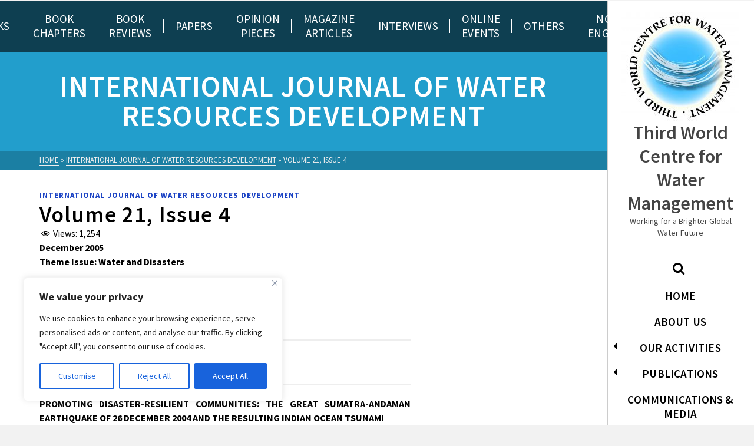

--- FILE ---
content_type: text/html; charset=UTF-8
request_url: https://thirdworldcentre.org/2005/12/volume-21-issue-4/
body_size: 24607
content:
<!DOCTYPE html>
<html class="no-js" lang="en-US" itemtype="https://schema.org/Blog" itemscope>
<head>
	<meta charset="UTF-8">
	<link rel="profile" href="https://gmpg.org/xfn/11">
	<meta name="viewport" content="width=device-width, initial-scale=1.0">
	<meta http-equiv="X-UA-Compatible" content="IE=edge">
	<script>(function(html){html.className = html.className.replace(/\bno-js\b/,'js')})(document.documentElement);</script>
<meta name='robots' content='index, follow, max-image-preview:large, max-snippet:-1, max-video-preview:-1' />

	<!-- This site is optimized with the Yoast SEO plugin v26.7 - https://yoast.com/wordpress/plugins/seo/ -->
	<title>Volume 21, Issue 4 - Third World Centre for Water Management</title>
	<link rel="canonical" href="https://thirdworldcentre.org/2005/12/volume-21-issue-4/" />
	<meta property="og:locale" content="en_US" />
	<meta property="og:type" content="article" />
	<meta property="og:title" content="Volume 21, Issue 4 - Third World Centre for Water Management" />
	<meta property="og:description" content="December 2005 Theme Issue: Water and Disasters&hellip; Read More" />
	<meta property="og:url" content="https://thirdworldcentre.org/2005/12/volume-21-issue-4/" />
	<meta property="og:site_name" content="Third World Centre for Water Management" />
	<meta property="article:published_time" content="2005-12-01T15:15:51+00:00" />
	<meta property="article:modified_time" content="2025-01-20T20:23:02+00:00" />
	<meta name="author" content="TW Centre" />
	<meta name="twitter:card" content="summary_large_image" />
	<meta name="twitter:creator" content="@thewatercentre" />
	<meta name="twitter:site" content="@thewatercentre" />
	<meta name="twitter:label1" content="Written by" />
	<meta name="twitter:data1" content="TW Centre" />
	<meta name="twitter:label2" content="Est. reading time" />
	<meta name="twitter:data2" content="8 minutes" />
	<script type="application/ld+json" class="yoast-schema-graph">{"@context":"https://schema.org","@graph":[{"@type":"Article","@id":"https://thirdworldcentre.org/2005/12/volume-21-issue-4/#article","isPartOf":{"@id":"https://thirdworldcentre.org/2005/12/volume-21-issue-4/"},"author":{"name":"TW Centre","@id":"https://thirdworldcentre.org/#/schema/person/c2009dac7244055e45a187f5dd0de83e"},"headline":"Volume 21, Issue 4","datePublished":"2005-12-01T15:15:51+00:00","dateModified":"2025-01-20T20:23:02+00:00","mainEntityOfPage":{"@id":"https://thirdworldcentre.org/2005/12/volume-21-issue-4/"},"wordCount":1846,"publisher":{"@id":"https://thirdworldcentre.org/#organization"},"articleSection":["International Journal of Water Resources Development"],"inLanguage":"en-US"},{"@type":"WebPage","@id":"https://thirdworldcentre.org/2005/12/volume-21-issue-4/","url":"https://thirdworldcentre.org/2005/12/volume-21-issue-4/","name":"Volume 21, Issue 4 - Third World Centre for Water Management","isPartOf":{"@id":"https://thirdworldcentre.org/#website"},"datePublished":"2005-12-01T15:15:51+00:00","dateModified":"2025-01-20T20:23:02+00:00","breadcrumb":{"@id":"https://thirdworldcentre.org/2005/12/volume-21-issue-4/#breadcrumb"},"inLanguage":"en-US","potentialAction":[{"@type":"ReadAction","target":["https://thirdworldcentre.org/2005/12/volume-21-issue-4/"]}]},{"@type":"BreadcrumbList","@id":"https://thirdworldcentre.org/2005/12/volume-21-issue-4/#breadcrumb","itemListElement":[{"@type":"ListItem","position":1,"name":"Home","item":"https://thirdworldcentre.org/"},{"@type":"ListItem","position":2,"name":"Posts","item":"https://thirdworldcentre.org/posts/"},{"@type":"ListItem","position":3,"name":"Volume 21, Issue 4"}]},{"@type":"WebSite","@id":"https://thirdworldcentre.org/#website","url":"https://thirdworldcentre.org/","name":"Third World Centre for Water Management","description":"Working for a Brighter Global Water Future","publisher":{"@id":"https://thirdworldcentre.org/#organization"},"potentialAction":[{"@type":"SearchAction","target":{"@type":"EntryPoint","urlTemplate":"https://thirdworldcentre.org/?s={search_term_string}"},"query-input":{"@type":"PropertyValueSpecification","valueRequired":true,"valueName":"search_term_string"}}],"inLanguage":"en-US"},{"@type":"Organization","@id":"https://thirdworldcentre.org/#organization","name":"Third World Centre for Water Management","url":"https://thirdworldcentre.org/","logo":{"@type":"ImageObject","inLanguage":"en-US","@id":"https://thirdworldcentre.org/#/schema/logo/image/","url":"/wp-content/uploads/2020/06/cropped-TWCWM-JPG-1-scaled-6.jpg","contentUrl":"/wp-content/uploads/2020/06/cropped-TWCWM-JPG-1-scaled-6.jpg","width":1978,"height":1828,"caption":"Third World Centre for Water Management"},"image":{"@id":"https://thirdworldcentre.org/#/schema/logo/image/"},"sameAs":["https://x.com/thewatercentre"]},{"@type":"Person","@id":"https://thirdworldcentre.org/#/schema/person/c2009dac7244055e45a187f5dd0de83e","name":"TW Centre","image":{"@type":"ImageObject","inLanguage":"en-US","@id":"https://thirdworldcentre.org/#/schema/person/image/","url":"https://secure.gravatar.com/avatar/0e49ca813415a5d9c6683dd858f0ea3187b9f27fb019e9b76f5d8469266f208c?s=96&d=mm&r=g","contentUrl":"https://secure.gravatar.com/avatar/0e49ca813415a5d9c6683dd858f0ea3187b9f27fb019e9b76f5d8469266f208c?s=96&d=mm&r=g","caption":"TW Centre"}}]}</script>
	<!-- / Yoast SEO plugin. -->


<link rel='dns-prefetch' href='//www.googletagmanager.com' />
<link rel='dns-prefetch' href='//fonts.googleapis.com' />
<link rel="alternate" title="oEmbed (JSON)" type="application/json+oembed" href="https://thirdworldcentre.org/wp-json/oembed/1.0/embed?url=https%3A%2F%2Fthirdworldcentre.org%2F2005%2F12%2Fvolume-21-issue-4%2F" />
<link rel="alternate" title="oEmbed (XML)" type="text/xml+oembed" href="https://thirdworldcentre.org/wp-json/oembed/1.0/embed?url=https%3A%2F%2Fthirdworldcentre.org%2F2005%2F12%2Fvolume-21-issue-4%2F&#038;format=xml" />
<style id='wp-img-auto-sizes-contain-inline-css' type='text/css'>
img:is([sizes=auto i],[sizes^="auto," i]){contain-intrinsic-size:3000px 1500px}
/*# sourceURL=wp-img-auto-sizes-contain-inline-css */
</style>
<link rel='stylesheet' id='dashicons-css' href='https://thirdworldcentre.org/wp-includes/css/dashicons.min.css?ver=6.9' type='text/css' media='all' />
<link rel='stylesheet' id='post-views-counter-frontend-css' href='/wp-content/plugins/post-views-counter/css/frontend.css?ver=1.7.0' type='text/css' media='all' />
<style id='wp-emoji-styles-inline-css' type='text/css'>

	img.wp-smiley, img.emoji {
		display: inline !important;
		border: none !important;
		box-shadow: none !important;
		height: 1em !important;
		width: 1em !important;
		margin: 0 0.07em !important;
		vertical-align: -0.1em !important;
		background: none !important;
		padding: 0 !important;
	}
/*# sourceURL=wp-emoji-styles-inline-css */
</style>
<link rel='stylesheet' id='wp-block-library-css' href='https://thirdworldcentre.org/wp-includes/css/dist/block-library/style.min.css?ver=6.9' type='text/css' media='all' />
<style id='classic-theme-styles-inline-css' type='text/css'>
/*! This file is auto-generated */
.wp-block-button__link{color:#fff;background-color:#32373c;border-radius:9999px;box-shadow:none;text-decoration:none;padding:calc(.667em + 2px) calc(1.333em + 2px);font-size:1.125em}.wp-block-file__button{background:#32373c;color:#fff;text-decoration:none}
/*# sourceURL=/wp-includes/css/classic-themes.min.css */
</style>
<style id='global-styles-inline-css' type='text/css'>
:root{--wp--preset--aspect-ratio--square: 1;--wp--preset--aspect-ratio--4-3: 4/3;--wp--preset--aspect-ratio--3-4: 3/4;--wp--preset--aspect-ratio--3-2: 3/2;--wp--preset--aspect-ratio--2-3: 2/3;--wp--preset--aspect-ratio--16-9: 16/9;--wp--preset--aspect-ratio--9-16: 9/16;--wp--preset--color--black: #000000;--wp--preset--color--cyan-bluish-gray: #abb8c3;--wp--preset--color--white: #ffffff;--wp--preset--color--pale-pink: #f78da7;--wp--preset--color--vivid-red: #cf2e2e;--wp--preset--color--luminous-vivid-orange: #ff6900;--wp--preset--color--luminous-vivid-amber: #fcb900;--wp--preset--color--light-green-cyan: #7bdcb5;--wp--preset--color--vivid-green-cyan: #00d084;--wp--preset--color--pale-cyan-blue: #8ed1fc;--wp--preset--color--vivid-cyan-blue: #0693e3;--wp--preset--color--vivid-purple: #9b51e0;--wp--preset--color--kb-palette-1: #37d5ea;--wp--preset--gradient--vivid-cyan-blue-to-vivid-purple: linear-gradient(135deg,rgb(6,147,227) 0%,rgb(155,81,224) 100%);--wp--preset--gradient--light-green-cyan-to-vivid-green-cyan: linear-gradient(135deg,rgb(122,220,180) 0%,rgb(0,208,130) 100%);--wp--preset--gradient--luminous-vivid-amber-to-luminous-vivid-orange: linear-gradient(135deg,rgb(252,185,0) 0%,rgb(255,105,0) 100%);--wp--preset--gradient--luminous-vivid-orange-to-vivid-red: linear-gradient(135deg,rgb(255,105,0) 0%,rgb(207,46,46) 100%);--wp--preset--gradient--very-light-gray-to-cyan-bluish-gray: linear-gradient(135deg,rgb(238,238,238) 0%,rgb(169,184,195) 100%);--wp--preset--gradient--cool-to-warm-spectrum: linear-gradient(135deg,rgb(74,234,220) 0%,rgb(151,120,209) 20%,rgb(207,42,186) 40%,rgb(238,44,130) 60%,rgb(251,105,98) 80%,rgb(254,248,76) 100%);--wp--preset--gradient--blush-light-purple: linear-gradient(135deg,rgb(255,206,236) 0%,rgb(152,150,240) 100%);--wp--preset--gradient--blush-bordeaux: linear-gradient(135deg,rgb(254,205,165) 0%,rgb(254,45,45) 50%,rgb(107,0,62) 100%);--wp--preset--gradient--luminous-dusk: linear-gradient(135deg,rgb(255,203,112) 0%,rgb(199,81,192) 50%,rgb(65,88,208) 100%);--wp--preset--gradient--pale-ocean: linear-gradient(135deg,rgb(255,245,203) 0%,rgb(182,227,212) 50%,rgb(51,167,181) 100%);--wp--preset--gradient--electric-grass: linear-gradient(135deg,rgb(202,248,128) 0%,rgb(113,206,126) 100%);--wp--preset--gradient--midnight: linear-gradient(135deg,rgb(2,3,129) 0%,rgb(40,116,252) 100%);--wp--preset--font-size--small: 13px;--wp--preset--font-size--medium: 20px;--wp--preset--font-size--large: 36px;--wp--preset--font-size--x-large: 42px;--wp--preset--spacing--20: 0.44rem;--wp--preset--spacing--30: 0.67rem;--wp--preset--spacing--40: 1rem;--wp--preset--spacing--50: 1.5rem;--wp--preset--spacing--60: 2.25rem;--wp--preset--spacing--70: 3.38rem;--wp--preset--spacing--80: 5.06rem;--wp--preset--shadow--natural: 6px 6px 9px rgba(0, 0, 0, 0.2);--wp--preset--shadow--deep: 12px 12px 50px rgba(0, 0, 0, 0.4);--wp--preset--shadow--sharp: 6px 6px 0px rgba(0, 0, 0, 0.2);--wp--preset--shadow--outlined: 6px 6px 0px -3px rgb(255, 255, 255), 6px 6px rgb(0, 0, 0);--wp--preset--shadow--crisp: 6px 6px 0px rgb(0, 0, 0);}:where(.is-layout-flex){gap: 0.5em;}:where(.is-layout-grid){gap: 0.5em;}body .is-layout-flex{display: flex;}.is-layout-flex{flex-wrap: wrap;align-items: center;}.is-layout-flex > :is(*, div){margin: 0;}body .is-layout-grid{display: grid;}.is-layout-grid > :is(*, div){margin: 0;}:where(.wp-block-columns.is-layout-flex){gap: 2em;}:where(.wp-block-columns.is-layout-grid){gap: 2em;}:where(.wp-block-post-template.is-layout-flex){gap: 1.25em;}:where(.wp-block-post-template.is-layout-grid){gap: 1.25em;}.has-black-color{color: var(--wp--preset--color--black) !important;}.has-cyan-bluish-gray-color{color: var(--wp--preset--color--cyan-bluish-gray) !important;}.has-white-color{color: var(--wp--preset--color--white) !important;}.has-pale-pink-color{color: var(--wp--preset--color--pale-pink) !important;}.has-vivid-red-color{color: var(--wp--preset--color--vivid-red) !important;}.has-luminous-vivid-orange-color{color: var(--wp--preset--color--luminous-vivid-orange) !important;}.has-luminous-vivid-amber-color{color: var(--wp--preset--color--luminous-vivid-amber) !important;}.has-light-green-cyan-color{color: var(--wp--preset--color--light-green-cyan) !important;}.has-vivid-green-cyan-color{color: var(--wp--preset--color--vivid-green-cyan) !important;}.has-pale-cyan-blue-color{color: var(--wp--preset--color--pale-cyan-blue) !important;}.has-vivid-cyan-blue-color{color: var(--wp--preset--color--vivid-cyan-blue) !important;}.has-vivid-purple-color{color: var(--wp--preset--color--vivid-purple) !important;}.has-black-background-color{background-color: var(--wp--preset--color--black) !important;}.has-cyan-bluish-gray-background-color{background-color: var(--wp--preset--color--cyan-bluish-gray) !important;}.has-white-background-color{background-color: var(--wp--preset--color--white) !important;}.has-pale-pink-background-color{background-color: var(--wp--preset--color--pale-pink) !important;}.has-vivid-red-background-color{background-color: var(--wp--preset--color--vivid-red) !important;}.has-luminous-vivid-orange-background-color{background-color: var(--wp--preset--color--luminous-vivid-orange) !important;}.has-luminous-vivid-amber-background-color{background-color: var(--wp--preset--color--luminous-vivid-amber) !important;}.has-light-green-cyan-background-color{background-color: var(--wp--preset--color--light-green-cyan) !important;}.has-vivid-green-cyan-background-color{background-color: var(--wp--preset--color--vivid-green-cyan) !important;}.has-pale-cyan-blue-background-color{background-color: var(--wp--preset--color--pale-cyan-blue) !important;}.has-vivid-cyan-blue-background-color{background-color: var(--wp--preset--color--vivid-cyan-blue) !important;}.has-vivid-purple-background-color{background-color: var(--wp--preset--color--vivid-purple) !important;}.has-black-border-color{border-color: var(--wp--preset--color--black) !important;}.has-cyan-bluish-gray-border-color{border-color: var(--wp--preset--color--cyan-bluish-gray) !important;}.has-white-border-color{border-color: var(--wp--preset--color--white) !important;}.has-pale-pink-border-color{border-color: var(--wp--preset--color--pale-pink) !important;}.has-vivid-red-border-color{border-color: var(--wp--preset--color--vivid-red) !important;}.has-luminous-vivid-orange-border-color{border-color: var(--wp--preset--color--luminous-vivid-orange) !important;}.has-luminous-vivid-amber-border-color{border-color: var(--wp--preset--color--luminous-vivid-amber) !important;}.has-light-green-cyan-border-color{border-color: var(--wp--preset--color--light-green-cyan) !important;}.has-vivid-green-cyan-border-color{border-color: var(--wp--preset--color--vivid-green-cyan) !important;}.has-pale-cyan-blue-border-color{border-color: var(--wp--preset--color--pale-cyan-blue) !important;}.has-vivid-cyan-blue-border-color{border-color: var(--wp--preset--color--vivid-cyan-blue) !important;}.has-vivid-purple-border-color{border-color: var(--wp--preset--color--vivid-purple) !important;}.has-vivid-cyan-blue-to-vivid-purple-gradient-background{background: var(--wp--preset--gradient--vivid-cyan-blue-to-vivid-purple) !important;}.has-light-green-cyan-to-vivid-green-cyan-gradient-background{background: var(--wp--preset--gradient--light-green-cyan-to-vivid-green-cyan) !important;}.has-luminous-vivid-amber-to-luminous-vivid-orange-gradient-background{background: var(--wp--preset--gradient--luminous-vivid-amber-to-luminous-vivid-orange) !important;}.has-luminous-vivid-orange-to-vivid-red-gradient-background{background: var(--wp--preset--gradient--luminous-vivid-orange-to-vivid-red) !important;}.has-very-light-gray-to-cyan-bluish-gray-gradient-background{background: var(--wp--preset--gradient--very-light-gray-to-cyan-bluish-gray) !important;}.has-cool-to-warm-spectrum-gradient-background{background: var(--wp--preset--gradient--cool-to-warm-spectrum) !important;}.has-blush-light-purple-gradient-background{background: var(--wp--preset--gradient--blush-light-purple) !important;}.has-blush-bordeaux-gradient-background{background: var(--wp--preset--gradient--blush-bordeaux) !important;}.has-luminous-dusk-gradient-background{background: var(--wp--preset--gradient--luminous-dusk) !important;}.has-pale-ocean-gradient-background{background: var(--wp--preset--gradient--pale-ocean) !important;}.has-electric-grass-gradient-background{background: var(--wp--preset--gradient--electric-grass) !important;}.has-midnight-gradient-background{background: var(--wp--preset--gradient--midnight) !important;}.has-small-font-size{font-size: var(--wp--preset--font-size--small) !important;}.has-medium-font-size{font-size: var(--wp--preset--font-size--medium) !important;}.has-large-font-size{font-size: var(--wp--preset--font-size--large) !important;}.has-x-large-font-size{font-size: var(--wp--preset--font-size--x-large) !important;}
:where(.wp-block-post-template.is-layout-flex){gap: 1.25em;}:where(.wp-block-post-template.is-layout-grid){gap: 1.25em;}
:where(.wp-block-term-template.is-layout-flex){gap: 1.25em;}:where(.wp-block-term-template.is-layout-grid){gap: 1.25em;}
:where(.wp-block-columns.is-layout-flex){gap: 2em;}:where(.wp-block-columns.is-layout-grid){gap: 2em;}
:root :where(.wp-block-pullquote){font-size: 1.5em;line-height: 1.6;}
/*# sourceURL=global-styles-inline-css */
</style>
<style id='kadence-blocks-global-variables-inline-css' type='text/css'>
:root {--global-kb-font-size-sm:clamp(0.8rem, 0.73rem + 0.217vw, 0.9rem);--global-kb-font-size-md:clamp(1.1rem, 0.995rem + 0.326vw, 1.25rem);--global-kb-font-size-lg:clamp(1.75rem, 1.576rem + 0.543vw, 2rem);--global-kb-font-size-xl:clamp(2.25rem, 1.728rem + 1.63vw, 3rem);--global-kb-font-size-xxl:clamp(2.5rem, 1.456rem + 3.26vw, 4rem);--global-kb-font-size-xxxl:clamp(2.75rem, 0.489rem + 7.065vw, 6rem);}:root {--global-palette1: #3182CE;--global-palette2: #2B6CB0;--global-palette3: #1A202C;--global-palette4: #2D3748;--global-palette5: #4A5568;--global-palette6: #718096;--global-palette7: #EDF2F7;--global-palette8: #F7FAFC;--global-palette9: #ffffff;}
/*# sourceURL=kadence-blocks-global-variables-inline-css */
</style>
<link rel='stylesheet' id='elementor-frontend-css' href='/wp-content/plugins/elementor/assets/css/frontend.min.css?ver=3.34.1' type='text/css' media='all' />
<link rel='stylesheet' id='eael-general-css' href='/wp-content/plugins/essential-addons-for-elementor-lite/assets/front-end/css/view/general.min.css?ver=6.5.7' type='text/css' media='all' />
<link rel='stylesheet' id='ascend_main-css' href='/wp-content/themes/ascend/assets/css/ascend.css?ver=1.4.17' type='text/css' media='all' />
<link rel='stylesheet' id='redux-google-fonts-ascend-css' href='https://fonts.googleapis.com/css?family=Source+Sans+Pro%3A200%2C300%2C400%2C600%2C700%2C900%2C200italic%2C300italic%2C400italic%2C600italic%2C700italic%2C900italic&#038;subset=latin&#038;ver=6.9' type='text/css' media='all' />
<style id="kadence_blocks_palette_css">:root .has-kb-palette-1-color{color:#37d5ea}:root .has-kb-palette-1-background-color{background-color:#37d5ea}</style><script type="text/javascript" id="cookie-law-info-js-extra">
/* <![CDATA[ */
var _ckyConfig = {"_ipData":[],"_assetsURL":"/wp-content/plugins/cookie-law-info/lite/frontend/images/","_publicURL":"https://thirdworldcentre.org","_expiry":"365","_categories":[{"name":"Necessary","slug":"necessary","isNecessary":true,"ccpaDoNotSell":true,"cookies":[],"active":true,"defaultConsent":{"gdpr":true,"ccpa":true}},{"name":"Functional","slug":"functional","isNecessary":false,"ccpaDoNotSell":true,"cookies":[],"active":true,"defaultConsent":{"gdpr":false,"ccpa":false}},{"name":"Analytics","slug":"analytics","isNecessary":false,"ccpaDoNotSell":true,"cookies":[],"active":true,"defaultConsent":{"gdpr":false,"ccpa":false}},{"name":"Performance","slug":"performance","isNecessary":false,"ccpaDoNotSell":true,"cookies":[],"active":true,"defaultConsent":{"gdpr":false,"ccpa":false}},{"name":"Advertisement","slug":"advertisement","isNecessary":false,"ccpaDoNotSell":true,"cookies":[],"active":true,"defaultConsent":{"gdpr":false,"ccpa":false}}],"_activeLaw":"gdpr","_rootDomain":"","_block":"1","_showBanner":"1","_bannerConfig":{"settings":{"type":"box","preferenceCenterType":"popup","position":"bottom-left","applicableLaw":"gdpr"},"behaviours":{"reloadBannerOnAccept":false,"loadAnalyticsByDefault":false,"animations":{"onLoad":"animate","onHide":"sticky"}},"config":{"revisitConsent":{"status":true,"tag":"revisit-consent","position":"bottom-left","meta":{"url":"#"},"styles":{"background-color":"#0056A7"},"elements":{"title":{"type":"text","tag":"revisit-consent-title","status":true,"styles":{"color":"#0056a7"}}}},"preferenceCenter":{"toggle":{"status":true,"tag":"detail-category-toggle","type":"toggle","states":{"active":{"styles":{"background-color":"#1863DC"}},"inactive":{"styles":{"background-color":"#D0D5D2"}}}}},"categoryPreview":{"status":true,"toggle":{"status":true,"tag":"detail-category-preview-toggle","type":"toggle","states":{"active":{"styles":{"background-color":"#1863DC"}},"inactive":{"styles":{"background-color":"#D0D5D2"}}}}},"videoPlaceholder":{"status":true,"styles":{"background-color":"#000000","border-color":"#000000","color":"#ffffff"}},"readMore":{"status":false,"tag":"readmore-button","type":"link","meta":{"noFollow":true,"newTab":true},"styles":{"color":"#1863DC","background-color":"transparent","border-color":"transparent"}},"showMore":{"status":true,"tag":"show-desc-button","type":"button","styles":{"color":"#1863DC"}},"showLess":{"status":true,"tag":"hide-desc-button","type":"button","styles":{"color":"#1863DC"}},"alwaysActive":{"status":true,"tag":"always-active","styles":{"color":"#008000"}},"manualLinks":{"status":true,"tag":"manual-links","type":"link","styles":{"color":"#1863DC"}},"auditTable":{"status":true},"optOption":{"status":true,"toggle":{"status":true,"tag":"optout-option-toggle","type":"toggle","states":{"active":{"styles":{"background-color":"#1863dc"}},"inactive":{"styles":{"background-color":"#FFFFFF"}}}}}}},"_version":"3.3.9.1","_logConsent":"1","_tags":[{"tag":"accept-button","styles":{"color":"#FFFFFF","background-color":"#1863DC","border-color":"#1863DC"}},{"tag":"reject-button","styles":{"color":"#1863DC","background-color":"transparent","border-color":"#1863DC"}},{"tag":"settings-button","styles":{"color":"#1863DC","background-color":"transparent","border-color":"#1863DC"}},{"tag":"readmore-button","styles":{"color":"#1863DC","background-color":"transparent","border-color":"transparent"}},{"tag":"donotsell-button","styles":{"color":"#1863DC","background-color":"transparent","border-color":"transparent"}},{"tag":"show-desc-button","styles":{"color":"#1863DC"}},{"tag":"hide-desc-button","styles":{"color":"#1863DC"}},{"tag":"cky-always-active","styles":[]},{"tag":"cky-link","styles":[]},{"tag":"accept-button","styles":{"color":"#FFFFFF","background-color":"#1863DC","border-color":"#1863DC"}},{"tag":"revisit-consent","styles":{"background-color":"#0056A7"}}],"_shortCodes":[{"key":"cky_readmore","content":"\u003Ca href=\"#\" class=\"cky-policy\" aria-label=\"Cookie Policy\" target=\"_blank\" rel=\"noopener\" data-cky-tag=\"readmore-button\"\u003ECookie Policy\u003C/a\u003E","tag":"readmore-button","status":false,"attributes":{"rel":"nofollow","target":"_blank"}},{"key":"cky_show_desc","content":"\u003Cbutton class=\"cky-show-desc-btn\" data-cky-tag=\"show-desc-button\" aria-label=\"Show more\"\u003EShow more\u003C/button\u003E","tag":"show-desc-button","status":true,"attributes":[]},{"key":"cky_hide_desc","content":"\u003Cbutton class=\"cky-show-desc-btn\" data-cky-tag=\"hide-desc-button\" aria-label=\"Show less\"\u003EShow less\u003C/button\u003E","tag":"hide-desc-button","status":true,"attributes":[]},{"key":"cky_optout_show_desc","content":"[cky_optout_show_desc]","tag":"optout-show-desc-button","status":true,"attributes":[]},{"key":"cky_optout_hide_desc","content":"[cky_optout_hide_desc]","tag":"optout-hide-desc-button","status":true,"attributes":[]},{"key":"cky_category_toggle_label","content":"[cky_{{status}}_category_label] [cky_preference_{{category_slug}}_title]","tag":"","status":true,"attributes":[]},{"key":"cky_enable_category_label","content":"Enable","tag":"","status":true,"attributes":[]},{"key":"cky_disable_category_label","content":"Disable","tag":"","status":true,"attributes":[]},{"key":"cky_video_placeholder","content":"\u003Cdiv class=\"video-placeholder-normal\" data-cky-tag=\"video-placeholder\" id=\"[UNIQUEID]\"\u003E\u003Cp class=\"video-placeholder-text-normal\" data-cky-tag=\"placeholder-title\"\u003EPlease accept cookies to access this content\u003C/p\u003E\u003C/div\u003E","tag":"","status":true,"attributes":[]},{"key":"cky_enable_optout_label","content":"Enable","tag":"","status":true,"attributes":[]},{"key":"cky_disable_optout_label","content":"Disable","tag":"","status":true,"attributes":[]},{"key":"cky_optout_toggle_label","content":"[cky_{{status}}_optout_label] [cky_optout_option_title]","tag":"","status":true,"attributes":[]},{"key":"cky_optout_option_title","content":"Do Not Sell or Share My Personal Information","tag":"","status":true,"attributes":[]},{"key":"cky_optout_close_label","content":"Close","tag":"","status":true,"attributes":[]},{"key":"cky_preference_close_label","content":"Close","tag":"","status":true,"attributes":[]}],"_rtl":"","_language":"en","_providersToBlock":[]};
var _ckyStyles = {"css":".cky-overlay{background: #000000; opacity: 0.4; position: fixed; top: 0; left: 0; width: 100%; height: 100%; z-index: 99999999;}.cky-hide{display: none;}.cky-btn-revisit-wrapper{display: flex; align-items: center; justify-content: center; background: #0056a7; width: 45px; height: 45px; border-radius: 50%; position: fixed; z-index: 999999; cursor: pointer;}.cky-revisit-bottom-left{bottom: 15px; left: 15px;}.cky-revisit-bottom-right{bottom: 15px; right: 15px;}.cky-btn-revisit-wrapper .cky-btn-revisit{display: flex; align-items: center; justify-content: center; background: none; border: none; cursor: pointer; position: relative; margin: 0; padding: 0;}.cky-btn-revisit-wrapper .cky-btn-revisit img{max-width: fit-content; margin: 0; height: 30px; width: 30px;}.cky-revisit-bottom-left:hover::before{content: attr(data-tooltip); position: absolute; background: #4e4b66; color: #ffffff; left: calc(100% + 7px); font-size: 12px; line-height: 16px; width: max-content; padding: 4px 8px; border-radius: 4px;}.cky-revisit-bottom-left:hover::after{position: absolute; content: \"\"; border: 5px solid transparent; left: calc(100% + 2px); border-left-width: 0; border-right-color: #4e4b66;}.cky-revisit-bottom-right:hover::before{content: attr(data-tooltip); position: absolute; background: #4e4b66; color: #ffffff; right: calc(100% + 7px); font-size: 12px; line-height: 16px; width: max-content; padding: 4px 8px; border-radius: 4px;}.cky-revisit-bottom-right:hover::after{position: absolute; content: \"\"; border: 5px solid transparent; right: calc(100% + 2px); border-right-width: 0; border-left-color: #4e4b66;}.cky-revisit-hide{display: none;}.cky-consent-container{position: fixed; width: 440px; box-sizing: border-box; z-index: 9999999; border-radius: 6px;}.cky-consent-container .cky-consent-bar{background: #ffffff; border: 1px solid; padding: 20px 26px; box-shadow: 0 -1px 10px 0 #acabab4d; border-radius: 6px;}.cky-box-bottom-left{bottom: 40px; left: 40px;}.cky-box-bottom-right{bottom: 40px; right: 40px;}.cky-box-top-left{top: 40px; left: 40px;}.cky-box-top-right{top: 40px; right: 40px;}.cky-custom-brand-logo-wrapper .cky-custom-brand-logo{width: 100px; height: auto; margin: 0 0 12px 0;}.cky-notice .cky-title{color: #212121; font-weight: 700; font-size: 18px; line-height: 24px; margin: 0 0 12px 0;}.cky-notice-des *,.cky-preference-content-wrapper *,.cky-accordion-header-des *,.cky-gpc-wrapper .cky-gpc-desc *{font-size: 14px;}.cky-notice-des{color: #212121; font-size: 14px; line-height: 24px; font-weight: 400;}.cky-notice-des img{height: 25px; width: 25px;}.cky-consent-bar .cky-notice-des p,.cky-gpc-wrapper .cky-gpc-desc p,.cky-preference-body-wrapper .cky-preference-content-wrapper p,.cky-accordion-header-wrapper .cky-accordion-header-des p,.cky-cookie-des-table li div:last-child p{color: inherit; margin-top: 0; overflow-wrap: break-word;}.cky-notice-des P:last-child,.cky-preference-content-wrapper p:last-child,.cky-cookie-des-table li div:last-child p:last-child,.cky-gpc-wrapper .cky-gpc-desc p:last-child{margin-bottom: 0;}.cky-notice-des a.cky-policy,.cky-notice-des button.cky-policy{font-size: 14px; color: #1863dc; white-space: nowrap; cursor: pointer; background: transparent; border: 1px solid; text-decoration: underline;}.cky-notice-des button.cky-policy{padding: 0;}.cky-notice-des a.cky-policy:focus-visible,.cky-notice-des button.cky-policy:focus-visible,.cky-preference-content-wrapper .cky-show-desc-btn:focus-visible,.cky-accordion-header .cky-accordion-btn:focus-visible,.cky-preference-header .cky-btn-close:focus-visible,.cky-switch input[type=\"checkbox\"]:focus-visible,.cky-footer-wrapper a:focus-visible,.cky-btn:focus-visible{outline: 2px solid #1863dc; outline-offset: 2px;}.cky-btn:focus:not(:focus-visible),.cky-accordion-header .cky-accordion-btn:focus:not(:focus-visible),.cky-preference-content-wrapper .cky-show-desc-btn:focus:not(:focus-visible),.cky-btn-revisit-wrapper .cky-btn-revisit:focus:not(:focus-visible),.cky-preference-header .cky-btn-close:focus:not(:focus-visible),.cky-consent-bar .cky-banner-btn-close:focus:not(:focus-visible){outline: 0;}button.cky-show-desc-btn:not(:hover):not(:active){color: #1863dc; background: transparent;}button.cky-accordion-btn:not(:hover):not(:active),button.cky-banner-btn-close:not(:hover):not(:active),button.cky-btn-revisit:not(:hover):not(:active),button.cky-btn-close:not(:hover):not(:active){background: transparent;}.cky-consent-bar button:hover,.cky-modal.cky-modal-open button:hover,.cky-consent-bar button:focus,.cky-modal.cky-modal-open button:focus{text-decoration: none;}.cky-notice-btn-wrapper{display: flex; justify-content: flex-start; align-items: center; flex-wrap: wrap; margin-top: 16px;}.cky-notice-btn-wrapper .cky-btn{text-shadow: none; box-shadow: none;}.cky-btn{flex: auto; max-width: 100%; font-size: 14px; font-family: inherit; line-height: 24px; padding: 8px; font-weight: 500; margin: 0 8px 0 0; border-radius: 2px; cursor: pointer; text-align: center; text-transform: none; min-height: 0;}.cky-btn:hover{opacity: 0.8;}.cky-btn-customize{color: #1863dc; background: transparent; border: 2px solid #1863dc;}.cky-btn-reject{color: #1863dc; background: transparent; border: 2px solid #1863dc;}.cky-btn-accept{background: #1863dc; color: #ffffff; border: 2px solid #1863dc;}.cky-btn:last-child{margin-right: 0;}@media (max-width: 576px){.cky-box-bottom-left{bottom: 0; left: 0;}.cky-box-bottom-right{bottom: 0; right: 0;}.cky-box-top-left{top: 0; left: 0;}.cky-box-top-right{top: 0; right: 0;}}@media (max-width: 440px){.cky-box-bottom-left, .cky-box-bottom-right, .cky-box-top-left, .cky-box-top-right{width: 100%; max-width: 100%;}.cky-consent-container .cky-consent-bar{padding: 20px 0;}.cky-custom-brand-logo-wrapper, .cky-notice .cky-title, .cky-notice-des, .cky-notice-btn-wrapper{padding: 0 24px;}.cky-notice-des{max-height: 40vh; overflow-y: scroll;}.cky-notice-btn-wrapper{flex-direction: column; margin-top: 0;}.cky-btn{width: 100%; margin: 10px 0 0 0;}.cky-notice-btn-wrapper .cky-btn-customize{order: 2;}.cky-notice-btn-wrapper .cky-btn-reject{order: 3;}.cky-notice-btn-wrapper .cky-btn-accept{order: 1; margin-top: 16px;}}@media (max-width: 352px){.cky-notice .cky-title{font-size: 16px;}.cky-notice-des *{font-size: 12px;}.cky-notice-des, .cky-btn{font-size: 12px;}}.cky-modal.cky-modal-open{display: flex; visibility: visible; -webkit-transform: translate(-50%, -50%); -moz-transform: translate(-50%, -50%); -ms-transform: translate(-50%, -50%); -o-transform: translate(-50%, -50%); transform: translate(-50%, -50%); top: 50%; left: 50%; transition: all 1s ease;}.cky-modal{box-shadow: 0 32px 68px rgba(0, 0, 0, 0.3); margin: 0 auto; position: fixed; max-width: 100%; background: #ffffff; top: 50%; box-sizing: border-box; border-radius: 6px; z-index: 999999999; color: #212121; -webkit-transform: translate(-50%, 100%); -moz-transform: translate(-50%, 100%); -ms-transform: translate(-50%, 100%); -o-transform: translate(-50%, 100%); transform: translate(-50%, 100%); visibility: hidden; transition: all 0s ease;}.cky-preference-center{max-height: 79vh; overflow: hidden; width: 845px; overflow: hidden; flex: 1 1 0; display: flex; flex-direction: column; border-radius: 6px;}.cky-preference-header{display: flex; align-items: center; justify-content: space-between; padding: 22px 24px; border-bottom: 1px solid;}.cky-preference-header .cky-preference-title{font-size: 18px; font-weight: 700; line-height: 24px;}.cky-preference-header .cky-btn-close{margin: 0; cursor: pointer; vertical-align: middle; padding: 0; background: none; border: none; width: auto; height: auto; min-height: 0; line-height: 0; text-shadow: none; box-shadow: none;}.cky-preference-header .cky-btn-close img{margin: 0; height: 10px; width: 10px;}.cky-preference-body-wrapper{padding: 0 24px; flex: 1; overflow: auto; box-sizing: border-box;}.cky-preference-content-wrapper,.cky-gpc-wrapper .cky-gpc-desc{font-size: 14px; line-height: 24px; font-weight: 400; padding: 12px 0;}.cky-preference-content-wrapper{border-bottom: 1px solid;}.cky-preference-content-wrapper img{height: 25px; width: 25px;}.cky-preference-content-wrapper .cky-show-desc-btn{font-size: 14px; font-family: inherit; color: #1863dc; text-decoration: none; line-height: 24px; padding: 0; margin: 0; white-space: nowrap; cursor: pointer; background: transparent; border-color: transparent; text-transform: none; min-height: 0; text-shadow: none; box-shadow: none;}.cky-accordion-wrapper{margin-bottom: 10px;}.cky-accordion{border-bottom: 1px solid;}.cky-accordion:last-child{border-bottom: none;}.cky-accordion .cky-accordion-item{display: flex; margin-top: 10px;}.cky-accordion .cky-accordion-body{display: none;}.cky-accordion.cky-accordion-active .cky-accordion-body{display: block; padding: 0 22px; margin-bottom: 16px;}.cky-accordion-header-wrapper{cursor: pointer; width: 100%;}.cky-accordion-item .cky-accordion-header{display: flex; justify-content: space-between; align-items: center;}.cky-accordion-header .cky-accordion-btn{font-size: 16px; font-family: inherit; color: #212121; line-height: 24px; background: none; border: none; font-weight: 700; padding: 0; margin: 0; cursor: pointer; text-transform: none; min-height: 0; text-shadow: none; box-shadow: none;}.cky-accordion-header .cky-always-active{color: #008000; font-weight: 600; line-height: 24px; font-size: 14px;}.cky-accordion-header-des{font-size: 14px; line-height: 24px; margin: 10px 0 16px 0;}.cky-accordion-chevron{margin-right: 22px; position: relative; cursor: pointer;}.cky-accordion-chevron-hide{display: none;}.cky-accordion .cky-accordion-chevron i::before{content: \"\"; position: absolute; border-right: 1.4px solid; border-bottom: 1.4px solid; border-color: inherit; height: 6px; width: 6px; -webkit-transform: rotate(-45deg); -moz-transform: rotate(-45deg); -ms-transform: rotate(-45deg); -o-transform: rotate(-45deg); transform: rotate(-45deg); transition: all 0.2s ease-in-out; top: 8px;}.cky-accordion.cky-accordion-active .cky-accordion-chevron i::before{-webkit-transform: rotate(45deg); -moz-transform: rotate(45deg); -ms-transform: rotate(45deg); -o-transform: rotate(45deg); transform: rotate(45deg);}.cky-audit-table{background: #f4f4f4; border-radius: 6px;}.cky-audit-table .cky-empty-cookies-text{color: inherit; font-size: 12px; line-height: 24px; margin: 0; padding: 10px;}.cky-audit-table .cky-cookie-des-table{font-size: 12px; line-height: 24px; font-weight: normal; padding: 15px 10px; border-bottom: 1px solid; border-bottom-color: inherit; margin: 0;}.cky-audit-table .cky-cookie-des-table:last-child{border-bottom: none;}.cky-audit-table .cky-cookie-des-table li{list-style-type: none; display: flex; padding: 3px 0;}.cky-audit-table .cky-cookie-des-table li:first-child{padding-top: 0;}.cky-cookie-des-table li div:first-child{width: 100px; font-weight: 600; word-break: break-word; word-wrap: break-word;}.cky-cookie-des-table li div:last-child{flex: 1; word-break: break-word; word-wrap: break-word; margin-left: 8px;}.cky-footer-shadow{display: block; width: 100%; height: 40px; background: linear-gradient(180deg, rgba(255, 255, 255, 0) 0%, #ffffff 100%); position: absolute; bottom: calc(100% - 1px);}.cky-footer-wrapper{position: relative;}.cky-prefrence-btn-wrapper{display: flex; flex-wrap: wrap; align-items: center; justify-content: center; padding: 22px 24px; border-top: 1px solid;}.cky-prefrence-btn-wrapper .cky-btn{flex: auto; max-width: 100%; text-shadow: none; box-shadow: none;}.cky-btn-preferences{color: #1863dc; background: transparent; border: 2px solid #1863dc;}.cky-preference-header,.cky-preference-body-wrapper,.cky-preference-content-wrapper,.cky-accordion-wrapper,.cky-accordion,.cky-accordion-wrapper,.cky-footer-wrapper,.cky-prefrence-btn-wrapper{border-color: inherit;}@media (max-width: 845px){.cky-modal{max-width: calc(100% - 16px);}}@media (max-width: 576px){.cky-modal{max-width: 100%;}.cky-preference-center{max-height: 100vh;}.cky-prefrence-btn-wrapper{flex-direction: column;}.cky-accordion.cky-accordion-active .cky-accordion-body{padding-right: 0;}.cky-prefrence-btn-wrapper .cky-btn{width: 100%; margin: 10px 0 0 0;}.cky-prefrence-btn-wrapper .cky-btn-reject{order: 3;}.cky-prefrence-btn-wrapper .cky-btn-accept{order: 1; margin-top: 0;}.cky-prefrence-btn-wrapper .cky-btn-preferences{order: 2;}}@media (max-width: 425px){.cky-accordion-chevron{margin-right: 15px;}.cky-notice-btn-wrapper{margin-top: 0;}.cky-accordion.cky-accordion-active .cky-accordion-body{padding: 0 15px;}}@media (max-width: 352px){.cky-preference-header .cky-preference-title{font-size: 16px;}.cky-preference-header{padding: 16px 24px;}.cky-preference-content-wrapper *, .cky-accordion-header-des *{font-size: 12px;}.cky-preference-content-wrapper, .cky-preference-content-wrapper .cky-show-more, .cky-accordion-header .cky-always-active, .cky-accordion-header-des, .cky-preference-content-wrapper .cky-show-desc-btn, .cky-notice-des a.cky-policy{font-size: 12px;}.cky-accordion-header .cky-accordion-btn{font-size: 14px;}}.cky-switch{display: flex;}.cky-switch input[type=\"checkbox\"]{position: relative; width: 44px; height: 24px; margin: 0; background: #d0d5d2; -webkit-appearance: none; border-radius: 50px; cursor: pointer; outline: 0; border: none; top: 0;}.cky-switch input[type=\"checkbox\"]:checked{background: #1863dc;}.cky-switch input[type=\"checkbox\"]:before{position: absolute; content: \"\"; height: 20px; width: 20px; left: 2px; bottom: 2px; border-radius: 50%; background-color: white; -webkit-transition: 0.4s; transition: 0.4s; margin: 0;}.cky-switch input[type=\"checkbox\"]:after{display: none;}.cky-switch input[type=\"checkbox\"]:checked:before{-webkit-transform: translateX(20px); -ms-transform: translateX(20px); transform: translateX(20px);}@media (max-width: 425px){.cky-switch input[type=\"checkbox\"]{width: 38px; height: 21px;}.cky-switch input[type=\"checkbox\"]:before{height: 17px; width: 17px;}.cky-switch input[type=\"checkbox\"]:checked:before{-webkit-transform: translateX(17px); -ms-transform: translateX(17px); transform: translateX(17px);}}.cky-consent-bar .cky-banner-btn-close{position: absolute; right: 9px; top: 5px; background: none; border: none; cursor: pointer; padding: 0; margin: 0; min-height: 0; line-height: 0; height: auto; width: auto; text-shadow: none; box-shadow: none;}.cky-consent-bar .cky-banner-btn-close img{height: 9px; width: 9px; margin: 0;}.cky-notice-group{font-size: 14px; line-height: 24px; font-weight: 400; color: #212121;}.cky-notice-btn-wrapper .cky-btn-do-not-sell{font-size: 14px; line-height: 24px; padding: 6px 0; margin: 0; font-weight: 500; background: none; border-radius: 2px; border: none; cursor: pointer; text-align: left; color: #1863dc; background: transparent; border-color: transparent; box-shadow: none; text-shadow: none;}.cky-consent-bar .cky-banner-btn-close:focus-visible,.cky-notice-btn-wrapper .cky-btn-do-not-sell:focus-visible,.cky-opt-out-btn-wrapper .cky-btn:focus-visible,.cky-opt-out-checkbox-wrapper input[type=\"checkbox\"].cky-opt-out-checkbox:focus-visible{outline: 2px solid #1863dc; outline-offset: 2px;}@media (max-width: 440px){.cky-consent-container{width: 100%;}}@media (max-width: 352px){.cky-notice-des a.cky-policy, .cky-notice-btn-wrapper .cky-btn-do-not-sell{font-size: 12px;}}.cky-opt-out-wrapper{padding: 12px 0;}.cky-opt-out-wrapper .cky-opt-out-checkbox-wrapper{display: flex; align-items: center;}.cky-opt-out-checkbox-wrapper .cky-opt-out-checkbox-label{font-size: 16px; font-weight: 700; line-height: 24px; margin: 0 0 0 12px; cursor: pointer;}.cky-opt-out-checkbox-wrapper input[type=\"checkbox\"].cky-opt-out-checkbox{background-color: #ffffff; border: 1px solid black; width: 20px; height: 18.5px; margin: 0; -webkit-appearance: none; position: relative; display: flex; align-items: center; justify-content: center; border-radius: 2px; cursor: pointer;}.cky-opt-out-checkbox-wrapper input[type=\"checkbox\"].cky-opt-out-checkbox:checked{background-color: #1863dc; border: none;}.cky-opt-out-checkbox-wrapper input[type=\"checkbox\"].cky-opt-out-checkbox:checked::after{left: 6px; bottom: 4px; width: 7px; height: 13px; border: solid #ffffff; border-width: 0 3px 3px 0; border-radius: 2px; -webkit-transform: rotate(45deg); -ms-transform: rotate(45deg); transform: rotate(45deg); content: \"\"; position: absolute; box-sizing: border-box;}.cky-opt-out-checkbox-wrapper.cky-disabled .cky-opt-out-checkbox-label,.cky-opt-out-checkbox-wrapper.cky-disabled input[type=\"checkbox\"].cky-opt-out-checkbox{cursor: no-drop;}.cky-gpc-wrapper{margin: 0 0 0 32px;}.cky-footer-wrapper .cky-opt-out-btn-wrapper{display: flex; flex-wrap: wrap; align-items: center; justify-content: center; padding: 22px 24px;}.cky-opt-out-btn-wrapper .cky-btn{flex: auto; max-width: 100%; text-shadow: none; box-shadow: none;}.cky-opt-out-btn-wrapper .cky-btn-cancel{border: 1px solid #dedfe0; background: transparent; color: #858585;}.cky-opt-out-btn-wrapper .cky-btn-confirm{background: #1863dc; color: #ffffff; border: 1px solid #1863dc;}@media (max-width: 352px){.cky-opt-out-checkbox-wrapper .cky-opt-out-checkbox-label{font-size: 14px;}.cky-gpc-wrapper .cky-gpc-desc, .cky-gpc-wrapper .cky-gpc-desc *{font-size: 12px;}.cky-opt-out-checkbox-wrapper input[type=\"checkbox\"].cky-opt-out-checkbox{width: 16px; height: 16px;}.cky-opt-out-checkbox-wrapper input[type=\"checkbox\"].cky-opt-out-checkbox:checked::after{left: 5px; bottom: 4px; width: 3px; height: 9px;}.cky-gpc-wrapper{margin: 0 0 0 28px;}}.video-placeholder-youtube{background-size: 100% 100%; background-position: center; background-repeat: no-repeat; background-color: #b2b0b059; position: relative; display: flex; align-items: center; justify-content: center; max-width: 100%;}.video-placeholder-text-youtube{text-align: center; align-items: center; padding: 10px 16px; background-color: #000000cc; color: #ffffff; border: 1px solid; border-radius: 2px; cursor: pointer;}.video-placeholder-normal{background-image: url(\"/wp-content/plugins/cookie-law-info/lite/frontend/images/placeholder.svg\"); background-size: 80px; background-position: center; background-repeat: no-repeat; background-color: #b2b0b059; position: relative; display: flex; align-items: flex-end; justify-content: center; max-width: 100%;}.video-placeholder-text-normal{align-items: center; padding: 10px 16px; text-align: center; border: 1px solid; border-radius: 2px; cursor: pointer;}.cky-rtl{direction: rtl; text-align: right;}.cky-rtl .cky-banner-btn-close{left: 9px; right: auto;}.cky-rtl .cky-notice-btn-wrapper .cky-btn:last-child{margin-right: 8px;}.cky-rtl .cky-notice-btn-wrapper .cky-btn:first-child{margin-right: 0;}.cky-rtl .cky-notice-btn-wrapper{margin-left: 0; margin-right: 15px;}.cky-rtl .cky-prefrence-btn-wrapper .cky-btn{margin-right: 8px;}.cky-rtl .cky-prefrence-btn-wrapper .cky-btn:first-child{margin-right: 0;}.cky-rtl .cky-accordion .cky-accordion-chevron i::before{border: none; border-left: 1.4px solid; border-top: 1.4px solid; left: 12px;}.cky-rtl .cky-accordion.cky-accordion-active .cky-accordion-chevron i::before{-webkit-transform: rotate(-135deg); -moz-transform: rotate(-135deg); -ms-transform: rotate(-135deg); -o-transform: rotate(-135deg); transform: rotate(-135deg);}@media (max-width: 768px){.cky-rtl .cky-notice-btn-wrapper{margin-right: 0;}}@media (max-width: 576px){.cky-rtl .cky-notice-btn-wrapper .cky-btn:last-child{margin-right: 0;}.cky-rtl .cky-prefrence-btn-wrapper .cky-btn{margin-right: 0;}.cky-rtl .cky-accordion.cky-accordion-active .cky-accordion-body{padding: 0 22px 0 0;}}@media (max-width: 425px){.cky-rtl .cky-accordion.cky-accordion-active .cky-accordion-body{padding: 0 15px 0 0;}}.cky-rtl .cky-opt-out-btn-wrapper .cky-btn{margin-right: 12px;}.cky-rtl .cky-opt-out-btn-wrapper .cky-btn:first-child{margin-right: 0;}.cky-rtl .cky-opt-out-checkbox-wrapper .cky-opt-out-checkbox-label{margin: 0 12px 0 0;}"};
//# sourceURL=cookie-law-info-js-extra
/* ]]> */
</script>
<script type="text/javascript" src="/wp-content/plugins/cookie-law-info/lite/frontend/js/script.min.js?ver=3.3.9.1" id="cookie-law-info-js"></script>

<!-- Google tag (gtag.js) snippet added by Site Kit -->
<!-- Google Analytics snippet added by Site Kit -->
<script type="text/javascript" src="https://www.googletagmanager.com/gtag/js?id=GT-NGP9MMK" id="google_gtagjs-js" async></script>
<script type="text/javascript" id="google_gtagjs-js-after">
/* <![CDATA[ */
window.dataLayer = window.dataLayer || [];function gtag(){dataLayer.push(arguments);}
gtag("set","linker",{"domains":["thirdworldcentre.org"]});
gtag("js", new Date());
gtag("set", "developer_id.dZTNiMT", true);
gtag("config", "GT-NGP9MMK");
//# sourceURL=google_gtagjs-js-after
/* ]]> */
</script>
<script type="text/javascript" src="https://thirdworldcentre.org/wp-includes/js/jquery/jquery.min.js?ver=3.7.1" id="jquery-core-js"></script>
<script type="text/javascript" src="https://thirdworldcentre.org/wp-includes/js/jquery/jquery-migrate.min.js?ver=3.4.1" id="jquery-migrate-js"></script>
<link rel="https://api.w.org/" href="https://thirdworldcentre.org/wp-json/" /><link rel="alternate" title="JSON" type="application/json" href="https://thirdworldcentre.org/wp-json/wp/v2/posts/2171" /><style id="cky-style-inline">[data-cky-tag]{visibility:hidden;}</style><meta name="generator" content="Site Kit by Google 1.170.0" /><script type="text/javascript">var light_error = "The image could not be loaded.", light_of = "%curr% of %total%";</script><style type="text/css" id="kt-custom-css">a, .primary-color, .postlist article .entry-content a.more-link:hover,.widget_price_filter .price_slider_amount .button, .product .product_meta a:hover, .star-rating, .above-footer-widgets a:not(.button):hover, .sidebar a:not(.button):hover, .footerclass a:hover, .posttags a:hover, .tagcloud a:hover, .kt_bc_nomargin #kadbreadcrumbs a:hover, #kadbreadcrumbs a:hover, .wp-pagenavi a:hover, .woocommerce-pagination ul.page-numbers li a:hover, .woocommerce-pagination ul.page-numbers li span:hover, .has-ascend-primary-color {color:#1941c4;} .comment-content a:not(.button):hover, .entry-content p a:not(.button):not(.select2-choice):not([data-rel="lightbox"]):hover, .kt_product_toggle_outer .toggle_grid:hover, .kt_product_toggle_outer .toggle_list:hover, .kt_product_toggle_outer .toggle_grid.toggle_active, .kt_product_toggle_outer .toggle_list.toggle_active, .product .product_meta a, .product .woocommerce-tabs .wc-tabs > li.active > a, .product .woocommerce-tabs .wc-tabs > li.active > a:hover, .product .woocommerce-tabs .wc-tabs > li.active > a:focus, #payment ul.wc_payment_methods li.wc_payment_method input[type=radio]:first-child:checked+label, .kt-woo-account-nav .woocommerce-MyAccount-navigation ul li.is-active a, a.added_to_cart, .widget_pages ul li.kt-drop-toggle > .kt-toggle-sub, .widget_categories ul li.kt-drop-toggle > .kt-toggle-sub, .widget_product_categories ul li.kt-drop-toggle > .kt-toggle-sub, .widget_recent_entries ul li a:hover ~ .kt-toggle-sub, .widget_recent_comments ul li a:hover ~ .kt-toggle-sub, .widget_archive ul li a:hover ~ .kt-toggle-sub, .widget_pages ul li a:hover ~ .kt-toggle-sub, .widget_categories ul li a:hover ~ .kt-toggle-sub, .widget_meta ul li a:hover ~ .kt-toggle-sub, .widget_product_categories ul li a:hover ~ .kt-toggle-sub,.kt-tabs.kt-tabs-style2 > li > a:hover, .kt-tabs > li.active > a, .kt-tabs > li.active > a:hover, .kt-tabs > li.active > a:focus, .kt_bc_nomargin #kadbreadcrumbs a:hover, #kadbreadcrumbs a:hover, .footerclass .menu li a:hover, .widget_recent_entries ul li a:hover, .posttags a:hover, .tagcloud a:hover,.widget_recent_comments ul li a:hover, .widget_archive ul li a:hover, .widget_pages ul li a:hover, .widget_categories ul li a:hover, .widget_meta ul li a:hover, .widget_product_categories ul li a:hover, .box-icon-item .icon-container .icon-left-highlight,.box-icon-item .icon-container .icon-right-highlight, .widget_pages ul li.current-cat > a, .widget_categories ul li.current-cat > a, .widget_product_categories ul li.current-cat > a, #payment ul.wc_payment_methods li.wc_payment_method input[type=radio]:first-child:checked + label:before, .wp-pagenavi .current, .wp-pagenavi a:hover, .kt-mobile-header-toggle .header-underscore-icon [class*=kt-icon-], .woocommerce-pagination ul.page-numbers li a.current, .woocommerce-pagination ul.page-numbers li span.current, .woocommerce-pagination ul.page-numbers li a:hover, .woocommerce-pagination ul.page-numbers li span:hover, .widget_layered_nav ul li.chosen a, .widget_layered_nav_filters ul li a, .widget_rating_filter ul li.chosen a, .variations .kad_radio_variations label.selectedValue, .variations .kad_radio_variations label:hover{border-color:#1941c4;} .kt-header-extras span.kt-cart-total, .btn, .button, .submit, button, input[type="submit"], .portfolio-loop-image-container .portfolio-hover-item .portfolio-overlay-color, .kt_product_toggle_outer .toggle_grid.toggle_active, .kt_product_toggle_outer .toggle_list.toggle_active, .product .woocommerce-tabs .wc-tabs > li.active > a, .product .woocommerce-tabs .wc-tabs > li.active > a:hover, .product .woocommerce-tabs .wc-tabs > li.active > a:focus, .product .woocommerce-tabs .wc-tabs:before, .woocommerce-error, .woocommerce-info, .woocommerce-message, .woocommerce-noreviews, p.no-comments, .widget_pages ul li ul li.current-cat > a:before, .widget_categories ul li ul li.current-cat > a:before, .widget_product_categories ul li ul li.current-cat > a:before, .widget_pages ul li ul li a:hover:before, .widget_categories ul li ul li a:hover:before, .widget_product_categories ul li ul li a:hover:before, .kadence_recent_posts a.posts_widget_readmore:hover:before, .kt-accordion > .panel h5:after, .kt-tabs:before, .image_menu_overlay, .kadence_social_widget a:hover, .kt-tabs > li.active > a, .kt-tabs > li.active > a:hover, .kt-tabs > li.active > a:focus, .widget_pages ul li.current-cat > .count, .widget_categories ul li.current-cat > .count, .widget_product_categories ul li.current-cat > .count, .widget_recent_entries ul li a:hover ~ .count, .widget_recent_comments ul li a:hover ~ .count, .widget_archive ul li a:hover ~ .count, .widget_pages ul li a:hover ~ .count, .widget_categories ul li a:hover ~ .count, .widget_meta ul li a:hover ~ .count, .widget_product_categories ul li a:hover ~ .count, #payment ul.wc_payment_methods li.wc_payment_method input[type=radio]:first-child:checked + label:before, .select2-results .select2-highlighted, .wp-pagenavi .current, .kt-header-extras span.kt-cart-total, .kt-mobile-header-toggle span.kt-cart-total, .woocommerce-pagination ul.page-numbers li a.current, .woocommerce-pagination ul.page-numbers li span.current,.widget_price_filter .ui-slider .ui-slider-handle, .widget_layered_nav ul li.chosen span.count, .widget_layered_nav_filters ul li span.count, .variations .kad_radio_variations label.selectedValue, .box-icon-item .menu-icon-read-more .read-more-highlight, p.demo_store, .has-ascend-primary-background-color {background:#1941c4;}@media (max-width: 767px){.filter-set li a.selected {background:#1941c4;}} .has-ascend-primary-light-color {color:#2d55d8} .has-ascend-primary-light-background-color{ background-color: #2d55d8}.kad-vertical-menu, .kad-fixed-vertical-background-area {width:250px;}@media (min-width: 993px) {.kad-header-position-left #wrapper {padding-left: 250px;}.kad-header-position-right #wrapper {padding-right: 250px;}} @media (min-width: 1760px) {.kad-header-position-left.kt-width-large.body-style-boxed #wrapper, .kad-header-position-left.kt-width-xlarge.body-style-boxed #wrapper, .kad-header-position-right.kt-width-xlarge.body-style-boxed #wrapper, .kad-header-position-right.kt-width-large.body-style-boxed #wrapper {max-width: 1720px;}}@media (min-width: 2060px) {.kad-header-position-left.kt-width-xlarge.body-style-boxed #wrapper, .kad-header-position-right.kt-width-xlarge.body-style-boxed #wrapper{max-width: 2020px;}}.kad-topbar-height {min-height:36px;}.kad-mobile-header-height {height:50px;}.headerclass, .mobile-headerclass, .kad-fixed-vertical-background-area{background: rgba(255, 255, 255, 1);}body.trans-header div:not(.is-sticky)>.headerclass-outer div:not(.is-sticky)>.kad-header-topbar-primary-outer div:not(.is-sticky)>.headerclass, body.trans-header div:not(.is-sticky)>.mobile-headerclass {background: rgba(255, 255, 255, 0.6);}body.trans-header div:not(.is-sticky)>.headerclass-outer div:not(.is-sticky)>.second-navclass, body.trans-header div:not(.is-sticky)>.second-navclass {background: rgba(0, 0, 0, 0.6);}.titleclass .entry-title{font-size:50px;}@media (max-width: 768px) {.titleclass .entry-title{font-size:25px;}}.titleclass .subtitle{font-size:25px;}@media (max-width: 768px) {.titleclass .subtitle{font-size:12px;}}.titleclass .page-header  {height:200px;}@media (max-width: 768px) {.titleclass .page-header {height:100px;}}.product_item .product_archive_title {min-height:20px;}.second-navclass .sf-menu>li:after {background:#0a0a0a;}.pop-modal-body .kt-woo-account-nav .kad-customer-name h5, .pop-modal-body .kt-woo-account-nav a, .pop-modal-body ul.product_list_widget li a:not(.remove), .pop-modal-body ul.product_list_widget {color:#fff;} .kt-mobile-menu form.search-form input[type="search"]::-webkit-input-placeholder {color:#fff;}.kt-mobile-menu form.search-form input[type="search"]:-ms-input-placeholder {color:#fff;}.kt-mobile-menu form.search-form input[type="search"]::-moz-placeholder {color:#fff;}.kt-header-extras .kadence_social_widget a, .mobile-header-container .kt-mobile-header-toggle button {color:#000000;} button.mobile-navigation-toggle .kt-mnt span {background:#000000;} .kt-header-extras .kadence_social_widget a:hover{color:#fff;}.page-header {text-align:center;}.kt-header-extras #kad-head-cart-popup ul a:not(.remove), .kt-header-extras #kad-head-cart-popup .woocommerce-mini-cart__empty-message, .kt-header-extras #kad-head-cart-popup ul .quantity, .kt-header-extras #kad-head-cart-popup ul li.empty, .kad-header-menu-inner .kt-header-extras .kt-woo-account-nav h5, .kad-relative-vertical-content .kt-header-extras .kt-woo-account-nav h5 {color:#444;}.titleclass {padding-top:64px;}@media (max-width: 991px){.titleclass {padding-top:50px;}}.titleclass .entry-title, .titleclass h1 {text-transform:uppercase;}.titleclass .subtitle {text-transform:uppercase;}.kt-post-author {display:none;}.kt-post-comments {display:none;}.kt-post-date {display:none;}</style><meta name="generator" content="Elementor 3.34.1; features: additional_custom_breakpoints; settings: css_print_method-external, google_font-enabled, font_display-auto">
			<style>
				.e-con.e-parent:nth-of-type(n+4):not(.e-lazyloaded):not(.e-no-lazyload),
				.e-con.e-parent:nth-of-type(n+4):not(.e-lazyloaded):not(.e-no-lazyload) * {
					background-image: none !important;
				}
				@media screen and (max-height: 1024px) {
					.e-con.e-parent:nth-of-type(n+3):not(.e-lazyloaded):not(.e-no-lazyload),
					.e-con.e-parent:nth-of-type(n+3):not(.e-lazyloaded):not(.e-no-lazyload) * {
						background-image: none !important;
					}
				}
				@media screen and (max-height: 640px) {
					.e-con.e-parent:nth-of-type(n+2):not(.e-lazyloaded):not(.e-no-lazyload),
					.e-con.e-parent:nth-of-type(n+2):not(.e-lazyloaded):not(.e-no-lazyload) * {
						background-image: none !important;
					}
				}
			</style>
			<link rel="icon" href="/wp-content/uploads/2020/06/cropped-TWCWM-JPG-1-scaled-2-32x32.jpg" sizes="32x32" />
<link rel="icon" href="/wp-content/uploads/2020/06/cropped-TWCWM-JPG-1-scaled-2-192x192.jpg" sizes="192x192" />
<link rel="apple-touch-icon" href="/wp-content/uploads/2020/06/cropped-TWCWM-JPG-1-scaled-2-180x180.jpg" />
<meta name="msapplication-TileImage" content="/wp-content/uploads/2020/06/cropped-TWCWM-JPG-1-scaled-2-270x270.jpg" />
<style type="text/css" title="dynamic-css" class="options-output">#logo a.brand, #mobile-logo a.brand{font-family:"Source Sans Pro";line-height:40px;letter-spacing:0px;font-weight:600;font-style:normal;color:#444444;font-size:32px;}#logo .kad-site-tagline{font-family:"Source Sans Pro";line-height:20px;letter-spacing:0px;font-weight:400;font-style:normal;color:#444444;font-size:14px;}body.trans-header div:not(.is-sticky) > .headerclass-outer div:not(.is-sticky) > .kad-header-topbar-primary-outer div:not(.is-sticky) > .headerclass .nav-main ul.sf-menu > li > a, body.trans-header div:not(.is-sticky) > .headerclass-outer div:not(.is-sticky) > .kad-header-topbar-primary-outer div:not(.is-sticky) > .headerclass .kt-header-extras ul.sf-menu > li > a, body.trans-header div:not(.is-sticky) > .headerclass-outer div:not(.is-sticky) > .kad-header-topbar-primary-outer div:not(.is-sticky) > .headerclass .kt-header-extras .kt-extras-label [class*="kt-icon-"], body.trans-header div:not(.is-sticky) > .headerclass-outer div:not(.is-sticky) > .kad-header-topbar-primary-outer div:not(.is-sticky) > .headerclass .kt-header-extras .kadence_social_widget a, body.trans-header div:not(.is-sticky) > .headerclass-outer div:not(.is-sticky) > .second-navclass .sf-menu > li > a, body.trans-header div:not(.is-sticky) > .mobile-headerclass .kt-mobile-header-toggle button{color:#0a0a0a;}body.trans-header div:not(.is-sticky) > .headerclass-outer div:not(.is-sticky) > .second-navclass  .sf-menu>li:after, body.trans-header div:not(.is-sticky) > .mobile-headerclass .kt-mnt span{background:#0a0a0a;}body.trans-header div:not(.is-sticky) > #kad-header-menu, body.trans-header div:not(.is-sticky) > #kad-mobile-banner,  body.trans-header:not(.kad-header-position-above) .outside-second{border-color:transparent;}body.trans-header div:not(.is-sticky) > .headerclass-outer div:not(.is-sticky) > .kad-header-topbar-primary-outer div:not(.is-sticky) > .headerclass #logo a.brand, body.trans-header div:not(.is-sticky) > .mobile-headerclass .kad-site-tagline, body.trans-header div:not(.is-sticky) > .mobile-headerclass #mobile-logo a, body.trans-header div:not(.is-sticky) > .mobile-headerclass #mobile-logo .kad-mobile-site-title{color:#0a0a0a;} body.trans-header div:not(.is-sticky) > .mobile-headerclass .kad-mobile-site-tagline, body.trans-header div:not(.is-sticky) > .headerclass-outer div:not(.is-sticky) > .kad-header-topbar-primary-outer div:not(.is-sticky) > .headerclass .kad-site-tagline{color:#0a0a0a;}.titleclass{background-color:#229ecc;background-position:center center;}.titleclass h1{color:#ffffff;}.titleclass .subtitle{color:#ffffff;}.product_item .product_archive_title{font-family:"Source Sans Pro";text-transform:none;line-height:20px;letter-spacing:1.2px;font-weight:600;font-style:normal;color:#444444;font-size:15px;}.kad-topbar-flex-item, .kad-topbar-flex-item a, .kad-topbar-flex-item .kadence_social_widget a, .topbarclass .kt-woo-account-nav .kad-customer-name h5, .topbarclass .kt-mini-cart-refreash .total{color:#ffffff;}.kad-topbar-flex-item a:hover{color:#ffffff;}.footerclass a, .footerclass, .footerclass h4, .footerclass h3, .footerclass h5{color:#ffffff;}.footerclass a:hover{color:#ffffff;}.footerclass .menu li a:hover{border-color:#ffffff;}.contentclass, .above-footer-widgets .widget-title span, .footer-widget-title span, .kt-title span, .sidebar .widget-title span{background-color:#ffffff;}.topbarclass, .topbarclass .sf-menu ul {background-color:transparent;}.footerclass, .footerclass .footer-widget-title span, body.body-style-bubbled .footerclass .footer-widget-title span{background-color:#333333;}.footerbase{background-color:#2e2e2e;}h1, .h1class{font-family:"Source Sans Pro";line-height:30px;letter-spacing:1.2px;font-weight:600;font-style:normal;color:#000000;font-size:38px;}h2, .h2class{font-family:"Source Sans Pro";line-height:30px;letter-spacing:1.2px;font-weight:400;font-style:normal;color:#000000;font-size:32px;}h3{font-family:"Source Sans Pro";line-height:30px;letter-spacing:1.2px;font-weight:400;font-style:normal;color:#000000;font-size:28px;}h4{font-family:"Source Sans Pro";line-height:28px;letter-spacing:1.2px;font-weight:400;font-style:normal;color:#000000;font-size:24px;}h5{font-family:"Source Sans Pro";line-height:24px;letter-spacing:1.2px;font-weight:600;font-style:normal;color:#000000;font-size:20px;}.titleclass .subtitle{font-family:"Source Sans Pro";letter-spacing:1.2px;font-weight:400;font-style:normal;}body{font-family:"Source Sans Pro";line-height:24px;letter-spacing:0px;font-weight:400;font-style:normal;color:#000000;font-size:16px;}.nav-main ul.sf-menu > li > a, .kad-header-menu-inner .kt-header-extras ul.sf-menu > li > a, .kad-header-menu-inner .kt-header-extras .kt-extras-label [class*="kt-icon-"], .kt-header-extras .sf-vertical > li > a{font-family:"Source Sans Pro";line-height:24px;letter-spacing:.2px;font-weight:600;font-style:normal;color:#000000;font-size:19px;}.nav-main ul.sf-menu > li > a:hover, .nav-main ul.sf-menu > li.sfHover > a, .nav-main ul.sf-menu > li.current-menu-item > a, .kt-header-extras .sf-vertical > li > a:hover{color:#000000;}.second-navclass{background-color:#000000;}.second-navclass .sf-menu > li > a{font-family:"Source Sans Pro";line-height:24px;letter-spacing:.2px;font-weight:400;font-style:normal;color:#0a0a0a;font-size:19px;}.nav-main ul.sf-menu ul a, .second-navclass ul.sf-menu ul a, .kad-header-menu-inner .kt-header-extras .kt-woo-account-nav a, .kad-relative-vertical-content .kt-header-extras .kt-woo-account-nav a{line-height:24px;letter-spacing:.2px;color:#444;font-size:16px;}.nav-main ul.sf-menu ul a:hover, .nav-main ul.sf-menu > li:not(.kt-lgmenu) ul li.sfHover > a, .nav-main ul.sf-menu ul li.current-menu-item > a, .second-navclass ul.sf-menu ul a:hover, .second-navclass ul.sf-menu li:not(.kt-lgmenu) ul li.sfHover > a, .second-navclass ul.sf-menu ul li.current-menu-item > a, .kad-header-menu-inner .kt-header-extras .kt-woo-account-nav a:hover, body.woocommerce-account .kad-header-menu-inner .kt-header-extras .kt-woo-account-nav li.is-active a, .kad-relative-vertical-content  .kt-header-extras .kt-woo-account-nav a:hover, body.woocommerce-account .kad-relative-vertical-content  .kt-header-extras .kt-woo-account-nav li.is-active a{color:#000000;}.kad-mobile-nav li a, .kad-mobile-nav li,.kt-mobile-menu form.search-form input[type="search"].search-field, .kt-mobile-menu form.search-form .search-submit,.mfp-slide #kt-mobile-account, .mfp-slide #kt-mobile-cart{font-family:"Source Sans Pro";line-height:20px;letter-spacing:.2px;font-weight:400;font-style:normal;color:#fff;font-size:16px;}</style></head>
<body class="wp-singular post-template-default single single-post postid-2171 single-format-standard wp-custom-logo wp-theme-ascend kad-header-position-right kt-showsub-indicator kt-show-vertsub-indicator  body-style-normal trans-header elementor-default elementor-kit-329">
		<div id="wrapper" class="container">
	<aside id="kad-vertical-menu" class="asideclass kad-vertical-menu kt-header-position-right">
    <div class="kad-vertical-menu-inner">
        <div class="kad-scrollable-area">
            <div class="kad-fixed-vertical-background-area"></div>
            <div class="kad-relative-vertical-content">
                <div id="logo" class="logocase kad-header-height"><a class="brand logofont" href="https://thirdworldcentre.org"><img src="/wp-content/uploads/2020/06/cropped-TWCWM-JPG-1-scaled-6-200x185.jpg" width="200" height="185" srcset="/wp-content/uploads/2020/06/cropped-TWCWM-JPG-1-scaled-6-200x184.jpg 200w, /wp-content/uploads/2020/06/cropped-TWCWM-JPG-1-scaled-6-300x277.jpg 300w, /wp-content/uploads/2020/06/cropped-TWCWM-JPG-1-scaled-6-1024x946.jpg 1024w, /wp-content/uploads/2020/06/cropped-TWCWM-JPG-1-scaled-6-768x710.jpg 768w, /wp-content/uploads/2020/06/cropped-TWCWM-JPG-1-scaled-6-1536x1420.jpg 1536w, /wp-content/uploads/2020/06/cropped-TWCWM-JPG-1-scaled-6-400x370.jpg 400w, /wp-content/uploads/2020/06/cropped-TWCWM-JPG-1-scaled-6-100x92.jpg 100w, /wp-content/uploads/2020/06/cropped-TWCWM-JPG-1-scaled-6.jpg 1978w" sizes="(max-width: 200px) 100vw, 200px" class="ascend-logo" style="max-height:185px" alt="Third World Centre for Water Management"><span class="kad-site-title kad-logo-used">Third World Centre for Water Management<span class="kad-site-tagline">Working for a Brighter Global Water Future</span></span></a></div>	<div class="kt-header-extras clearfix">
		<ul class="sf-menu sf-vertical ">
						        	 <li class="menu-search-icon-kt">
								<a class="kt-menu-search-btn kt-pop-modal" data-mfp-src="#kt-extras-modal-search" aria-label="Search" href="https://thirdworldcentre.org/?s=">
									<span class="kt-extras-label"><i class="kt-icon-search"></i></span>
								</a>
				        	</li>
								    </ul>
	</div>
    		<div class="kad-header-menu">
	        <nav class="nav-main clearfix">
                <ul id="menu-primary" class="sf-menu sf-vertical"><li class="menu-item menu-item-type-custom menu-item-object-custom menu-item-home menu-item-24"><a href="https://thirdworldcentre.org/">Home</a></li>
<li class="menu-item menu-item-type-post_type menu-item-object-page menu-item-25"><a href="https://thirdworldcentre.org/about/">About Us</a></li>
<li class="menu-item menu-item-type-post_type menu-item-object-page menu-item-has-children menu-item-140 sf-dropdown"><a href="https://thirdworldcentre.org/our-activities/">Our Activities</a>
<ul class="sub-menu sf-dropdown-menu dropdown">
	<li class="menu-item menu-item-type-taxonomy menu-item-object-category menu-item-495"><a href="https://thirdworldcentre.org/category/activities/">Activities</a></li>
	<li class="menu-item menu-item-type-taxonomy menu-item-object-category menu-item-497"><a href="https://thirdworldcentre.org/category/meetings/">Meetings</a></li>
</ul>
</li>
<li class="menu-item menu-item-type-post_type menu-item-object-page current-menu-ancestor current-menu-parent current_page_parent current_page_ancestor menu-item-has-children menu-item-139 sf-dropdown"><a href="https://thirdworldcentre.org/publications/">Publications</a>
<ul class="sub-menu sf-dropdown-menu dropdown">
	<li class="menu-item menu-item-type-taxonomy menu-item-object-category current-menu-item menu-item-493"><a href="https://thirdworldcentre.org/category/research-policy-publications/" aria-current="page">Research &#038; Policy Publications</a></li>
	<li class="menu-item menu-item-type-taxonomy menu-item-object-category menu-item-494"><a href="https://thirdworldcentre.org/category/international-journal-of-water-resources-development/">International Journal of Water Resources Development</a></li>
</ul>
</li>
<li class="menu-item menu-item-type-taxonomy menu-item-object-category menu-item-496"><a href="https://thirdworldcentre.org/category/communications-media/">Communications &#038; Media</a></li>
</ul><!-- This menu is cached by Docket Cache -->
            </nav>
        </div> <!-- Close v header menu -->    
                    </div>
        </div>
    </div> <!-- close v header innner -->
</aside>
 			<div class="outside-second">	
			<div class="second-navclass" data-sticky="none">
				<div class="second-nav-container container">
			        <nav class="nav-second clearfix">
			            <ul id="menu-tags" class="sf-menu sf-menu-normal"><li class="menu-item menu-item-type-taxonomy menu-item-object-post_tag menu-item-2519"><a href="https://thirdworldcentre.org/tag/books/">Books</a></li>
<li class="menu-item menu-item-type-taxonomy menu-item-object-post_tag menu-item-2516"><a href="https://thirdworldcentre.org/tag/book-chapters/">Book Chapters</a></li>
<li class="menu-item menu-item-type-taxonomy menu-item-object-post_tag menu-item-2518"><a href="https://thirdworldcentre.org/tag/book-reviews/">Book Reviews</a></li>
<li class="menu-item menu-item-type-taxonomy menu-item-object-post_tag menu-item-3136"><a href="https://thirdworldcentre.org/tag/papers/">Papers</a></li>
<li class="menu-item menu-item-type-taxonomy menu-item-object-post_tag menu-item-2522"><a href="https://thirdworldcentre.org/tag/opinions-pieces/">Opinion Pieces</a></li>
<li class="menu-item menu-item-type-taxonomy menu-item-object-post_tag menu-item-2839"><a href="https://thirdworldcentre.org/tag/magazine-articles/">Magazine Articles</a></li>
<li class="menu-item menu-item-type-taxonomy menu-item-object-post_tag menu-item-2521"><a href="https://thirdworldcentre.org/tag/interviews/">Interviews</a></li>
<li class="menu-item menu-item-type-taxonomy menu-item-object-post_tag menu-item-7369"><a href="https://thirdworldcentre.org/tag/online-events/">Online Events</a></li>
<li class="menu-item menu-item-type-taxonomy menu-item-object-post_tag menu-item-2838"><a href="https://thirdworldcentre.org/tag/others/">Others</a></li>
<li class="menu-item menu-item-type-taxonomy menu-item-object-post_tag menu-item-2515"><a href="https://thirdworldcentre.org/tag/non-english/">Non-English</a></li>
</ul><!-- This menu is cached by Docket Cache -->
			        </nav>
			    </div>
			</div>
			</div>
	        <div id="kad-mobile-banner" class="banner mobile-headerclass" data-mobile-header-sticky="0">
  <div class="container mobile-header-container kad-mobile-header-height">
        <div id="mobile-logo" class="logocase kad-mobile-header-height kad-mobile-logo-left"><a class="brand logofont" href="https://thirdworldcentre.org"></a></div>        	<div class="kad-mobile-menu-flex-item kad-mobile-header-height kt-mobile-header-toggle kad-mobile-menu-right">
             	<button class="mobile-navigation-toggle kt-sldr-pop-modal" rel="nofollow" data-mfp-src="#kt-mobile-menu" data-pop-sldr-direction="right" data-pop-sldr-class="sldr-menu-animi">
             		<span class="kt-mnt">
	                	<span></span>
						<span></span>
						<span></span>
					</span>
              	</button>
            </div>
   	    </div> <!-- Close Container -->
</div>
	<div id="inner-wrap" class="wrap clearfix contentclass hfeed" role="document">
		<div id="pageheader" class="titleclass post-header-area kt_bc_active">
	<div class="header-color-overlay"></div>
			<div class="container">
			<div class="page-header">
				<div class="page-header-inner">
					<h1 class="post_head_title top-contain-title entry-title" data-max-size="50" data-min-size="25">International Journal of Water Resources Development </h1>				</div>
			</div>
		</div><!--container-->
		<div id="kadbreadcrumbs" class="color_gray"><div class="kt-breadcrumb-container container"><span><a href="https://thirdworldcentre.org/" class="kad-bc-home"><span>Home</span></a></span> <span class="bc-delimiter">&raquo;</span> <span><a href="https://thirdworldcentre.org/category/international-journal-of-water-resources-development/"><span>International Journal of Water Resources Development</span></a></span> <span class="bc-delimiter">&raquo;</span> <span class="kad-breadcurrent">Volume 21, Issue 4</span></div></div>	</div><!--titleclass-->
		<div id="content" class="container clearfix">
    		<div class="row single-article">
    			<div class="main col-lg-9 col-md-8 kt-sidebar kt-sidebar-right" id="ktmain" role="main">
			    				<article id="post-2171" class="postclass kt_no_post_header_content post-2171 post type-post status-publish format-standard hentry category-international-journal-of-water-resources-development">
			<div class="kt_post_category kt-post-cats"><a href="https://thirdworldcentre.org/category/international-journal-of-water-resources-development/" rel="category tag">International Journal of Water Resources Development</a></div>				<header>
				<h1 class="entry-title">Volume 21, Issue 4</h1><div class="post-top-meta kt_color_gray">
    <span class="postdate kt-post-date updated" itemprop="datePublished">
        December 1, 2005    </span>   
    <span class="postauthortop kt-post-author author vcard">
        <span class="kt-by-author">by</span>        	<span itemprop="author">
        		<a href="https://thirdworldcentre.org/author/editor/" class="fn kt_color_gray" rel="author">
        		TW Centre        		</a>
        	</span>
    </span>   
</div>				</header>
				<div class="entry-content clearfix" itemprop="description articleBody">
					<div class="post-views content-post post-2171 entry-meta load-static">
				<span class="post-views-icon dashicons dashicons-visibility"></span> <span class="post-views-label">Views:</span> <span class="post-views-count">1,254</span>
			</div><p style="text-align: justify;"><strong>December 2005</strong><br /><strong>Theme Issue: Water and Disasters</strong></p>
<hr />
<p style="text-align: justify;"><a href="/wp-content/uploads/2020/07/Guest-Editorial-21-4.pdf" target="_blank" rel="noopener"><strong>GUEST EDITORIAL »</strong></a><br /><strong>Water and Disasters—Crafting Creative Solutions</strong></p>


<hr class="wp-block-separator is-style-wide" />


<h4>Original Articles</h4>
<hr />
<p style="text-align: justify;"><strong>PROMOTING DISASTER-RESILIENT COMMUNITIES: THE GREAT SUMATRA-ANDAMAN EARTHQUAKE OF 26 DECEMBER 2004 AND THE RESULTING INDIAN OCEAN TSUNAMI</strong> </p>
<p style="text-align: justify;">

</p>
<p style="text-align: justify;"><strong>Jason K. Levy<sup>a</sup> and Chennat Gopalakrishnan<sup>b</sup></strong></p>
<p style="text-align: justify;">

</p>
<p style="text-align: justify;"><sup>a</sup>Department of Information and Computer Science, University of Hawaii, Pearl City, HI, USA; <sup>b</sup>Department of Natural Resources and Environmental Management, University of Hawaii at Manoa, Honolulu, HI, USA</p>
<p style="text-align: justify;">

</p>
<p style="text-align: justify;"><strong>Contact</strong>: Jason K. Levy | <strong>Email</strong>: jlevy@hawaii.edu</p>
<p style="text-align: justify;">

</p>
<p style="text-align: justify;"><strong>Abstract</strong>: The human casualties and socio-economic damage associated with the Great Sumatra-Andaman Earthquake of 26 December 2004 and the resulting Indian Ocean tsunami are discussed. The Sumatra-Andaman earthquake was the largest earthquake to occur since the advent of global digital seismometry and it produced the most devastating tsunami in recorded history (and the largest humanitarian response). A reliable Indian Ocean Tsunami Warning and Mitigation System is shown to require an improved seismographic network, a real-time sea-level observing network covering the entire Indian Ocean basin, and the deployment of deep-ocean pressure sensors. It is concluded that Indian Ocean governments can achieve more tsunami-resilient communities by addressing poverty, promoting education, harnessing technological advances, investing in emergency medical and rescue services, and empowering stakeholders.</p>
<p style="text-align: justify;"><strong>Pages</strong>: 543-559</p>
<p><a href="https://doi.org/10.1080/07900620500363297" target="_blank" rel="noopener">https://doi.org/10.1080/07900620500363297</a></p>
<p style="text-align: justify;">

</p>
<hr class="wp-block-separator is-style-wide" />
<p style="text-align: justify;">

</p>
<p style="text-align: justify;"><strong>FLOODS AS CATALYSTS FOR POLICY CHANGE: HISTORICAL LESSONS FROM ENGLAND AND WALES</strong> </p>
<p style="text-align: justify;">

</p>
<p style="text-align: justify;"><strong>Clare L. Johnson, Sylvia M. Tunstall and Edmund C. Penning-Rowsell, </strong></p>
<p style="text-align: justify;">Flood Hazard Research Centre, Middlesex University, Enfield, UK</p>
<p style="text-align: justify;">

</p>
<p style="text-align: justify;"><strong>Contact</strong>: Clare L. Johnson | <strong>Email</strong>: c.johnson@mdx.ac.uk</p>
<p style="text-align: justify;">

</p>
<p style="text-align: justify;"><strong>Abstract</strong>: The tied relation ship between flood disasters and the demand for a policy response is well known. What is not well known is how and why particular policy ideas emerge as policy change options. Drawing on the public policy theoretical literature, the paper evaluates the policy impact of four of the most significant flood disasters in England and Wales in the past 50 years. In so doing, it seeks to highlight which of the environmental, contextual and behavioural drivers have, in the past, been critical factors in the elevation of policy options to policy agendas. By monitoring changes in such drivers we can offer an understanding of the potential policy changes that may occur in response to flood disasters in the future.</p>
<p style="text-align: justify;"><strong>Pages</strong>: 561-575</p>
<p><a href="https://doi.org/10.1080/07900620500258133" target="_blank" rel="noopener">https://doi.org/10.1080/07900620500258133</a></p>
<p style="text-align: justify;">

</p>
<hr class="wp-block-separator is-style-wide" />
<p style="text-align: justify;">

</p>
<p style="text-align: justify;"><strong>QUANTIFIED ANALYSIS OF THE PROBABILITY OF FLOODING IN THE THAMES ESTUARY UNDER IMAGINABLE WORST-CASE SEA LEVEL RISE SCENARIOS</strong> </p>
<p style="text-align: justify;">

</p>
<p style="text-align: justify;"><strong>R. J. Dawson<sup>a</sup>, J. W. Hall<sup>a</sup>, P. D. Bates<sup>b</sup> and R. J. Nicholls<sup>c</sup></strong></p>
<p style="text-align: justify;">

</p>
<p style="text-align: justify;"><sup>a</sup>School of Civil Engineering and Geosciences, University of Newcastle upon Tyne, Newcastle upon Tyne, UK, and Tyndafl Centre for Climate Change Research, UK; <sup>b</sup>School of Geographical Sciences, Bristol University, Bristol, UK; <sup>c</sup>School of Civil Engineering and the Environment, Southampton University, UK, and Tyndall Centre for Climate Change Research, UK</p>
<p style="text-align: justify;">

</p>
<p style="text-align: justify;"><strong>Contact</strong>: R. J. Dawson | <strong>Email</strong>: richard.dawson@newcastle.ac.uk</p>
<p style="text-align: justify;">

</p>
<p style="text-align: justify;"><strong>Abstract</strong>: Most studies of the impacts of sea level rise (SLR) have explored scenarios of &lt;1m during the 21st century, even though larger rises are possible. This paper takes a different approach and explores and quantifies the likely flood impacts in the Thames estuary for a number of plausible, but unlikely, SLR scenarios. The collapse of the Western Antarctic Ice Sheet (WAIS) could cause global mean sea level to rise by 5-6m; here a time-scale for such an event of 100 years is assumed to create a worst-case scenario. Combined with the 1 in 1000 storm surge event, this would result in 1000 km<sup>2</sup> of land being frequently inundated. This area currently contains 1 million properties and their inundation would result in direct damage of at least £97.8 billion at 2003 prices. Smaller SLR scenarios, resulting from a partial collapse of the WAIS over 100 years, also have significant potential impacts, demonstrating the vulnerability of the Thames estuary to SLR. Construction of a new storm surge barrier in the outer Thames estuary is shown to provide greater resilience to unexpectedly high SLR because of the additional large flood storage capacity that the barrier would provide. This analysis has, for the first time, connected mechanism of abrupt climate change and SLR with hydrodynamic modelling used to quantify impacts. In particular, it is recognized that future management strategies need to be adaptive and robust in order to manage the uncertainty associated with climate change.</p>
<p style="text-align: justify;"><strong>Pages</strong>: 577-591</p>
<p><a href="https://doi.org/10.1080/07900620500258380" target="_blank" rel="noopener">https://doi.org/10.1080/07900620500258380</a></p>
<p style="text-align: justify;">

</p>
<hr class="wp-block-separator is-style-wide" />
<p style="text-align: justify;">

</p>
<p style="text-align: justify;"><strong>ADVANCES IN DECISION SUPPORT SYSTEMS FOR FLOOD DISASTER MANAGEMENT: CHALLENGES AND OPPORTUNITIES</strong> </p>
<p style="text-align: justify;">

</p>
<p style="text-align: justify;"><strong>Jason K. Levy<sup>a</sup>, Chennat Gopalakrishnan<sup>b</sup> and Zhaohui Lin<sup>c</sup></strong></p>
<p style="text-align: justify;">

</p>
<p style="text-align: justify;"><sup>a</sup>Department of Information and Computer Science, University of Hawaii-Leeward, Pearl City, HI, USA; <sup>b</sup>Department of Natural Resources and Environmental Management, University of Hawaii at Manoa, Honolulu,HI, USA; <sup>c</sup>Institute of Atmospheric Physics, Chinese Academy of Sciences, Beijing, China</p>
<p style="text-align: justify;">

</p>
<p style="text-align: justify;"><strong>Contact</strong>: Jason K. Levy | <strong>Email</strong>: jlevy@hawaii.edu</p>
<p style="text-align: justify;">

</p>
<p style="text-align: justify;"><strong>Abstract</strong>: Natural variations in the global climate are governed by complex interactions among the atmosphere, oceans, and land cover. Modem climate models suggest that these variations will continue, but with larger magnitudes and greater variability due to human influences. This is expected to increase the risk of flood disaster events. To improve flood risk management, a flood decision support system architecture is proposed that capitalizes on the latest advances in remote sensing, geographic information systems, hydrologic models, numerical weather prediction, information technology, and decision theory. Specifically, the dynamic climate prediction system developed by the Institute of atmospheric Physics, Chinese Academy of Sciences, is discussed in the context of flood management and planning in the Yangtze River valley, China.</p>
<p style="text-align: justify;"><strong>Pages</strong>: pp. 593-612</p>
<p><a href="https://doi.org/10.1080/07900620500258117" target="_blank" rel="noopener">https://doi.org/10.1080/07900620500258117</a></p>
<p style="text-align: justify;">

</p>
<hr class="wp-block-separator is-style-wide" />
<p style="text-align: justify;">

</p>
<p style="text-align: justify;"><strong>INTEGRATED RISK MANAGEMENT OF FLOOD DISASTERS IN METROPOLITAN AREAS OF CHINA </strong></p>
<p style="text-align: justify;">

</p>
<p style="text-align: justify;"><strong>Peijun Shi<sup>a,b</sup>, Yi Ge<sup>a,b</sup>, Yi Yuan<sup>c</sup> and Weiping Guo<sup>b</sup></strong></p>
<p style="text-align: justify;">

</p>
<p style="text-align: justify;"><sup>a</sup>College of Resources, Sciences and Technology, Beijing Normal University, Beijing, China; Key Laboratory of Environmental Change and Natural Disasters; <sup>b</sup>Key Laboratory of Environmental Change and Natural Disasters; <sup>c</sup>National Disaster Reduction Center of China, Ministry of Civil Affairs, Beijing, China</p>
<p style="text-align: justify;">

</p>
<p style="text-align: justify;"><strong>Contact</strong>: Peijun Shi | <strong>Email</strong>: spj@bnu.edu.cn</p>
<p style="text-align: justify;">

</p>
<p style="text-align: justify;"><strong>Abstract</strong>: A review of flood disasters in China during the past five decades has shown a steady increase in the disaster toll due to rapid urbanization, especially through landscape urbanization in metropolitan areas. This paper illustrates the relationship and the interactions between urbanization in the metropolis and the process of flood disaster changes. Furthermore, a solution is proposed to alleviate fluctuations in flood disasters through the adjustment of the land use structure and patterrn in metropolitan areas. Based on the solution, the authors conclude that the proportion of ‘ecological land’ in metropolitan areas should not be lower than 40%. The proportion of water and wetlands in ecological land should not be lower than their area in the years of average precipitation and water level. This means that in the Pearl River Metropolitan Area and the Yangtze River Delta Metropolitan Area, the proportion of water and wetlands in ecological land should be more than 25%. Moreover, the authors propose constituting a regional management mode which combines government, society, and insurance companies for controlling flood risk in metropolitan areas.</p>
<p style="text-align: justify;"><strong>Pages</strong>: 613-627</p>
<p><a href="https://doi.org/10.1080/07900620500258455" target="_blank" rel="noopener">https://doi.org/10.1080/07900620500258455</a></p>
<p style="text-align: justify;">

</p>
<hr class="wp-block-separator is-style-wide" />
<p style="text-align: justify;">

</p>
<p style="text-align: justify;"><strong>RAPID ECONOMIC ASSESSMENT OF FLOOD-CONTROL FAILURE ALONG THE RIO GRANDE: A CASE STUDY</strong> </p>
<p style="text-align: justify;">

</p>
<p style="text-align: justify;"><strong>Zhuping Sheng<sup>a</sup>, Allen Sturdivant<sup>b</sup>, Ari Michelsen<sup>a</sup> and Ron Lacewell<sup>b</sup></strong></p>
<p style="text-align: justify;">

</p>
<p style="text-align: justify;"><sup>a</sup>Agriculture Research and Extension Center, Texas A&amp;M University, El Paso, TX, USA; <sup>b</sup>Department of Agricultural Economics, Texas A&amp;M University, College Station, TX, USA</p>
<p style="text-align: justify;">

</p>
<p style="text-align: justify;"><strong>Contact</strong>: Zhuping Sheng | <strong>Email</strong>: z-sheng@tamu.edu</p>
<p style="text-align: justify;">

</p>
<p style="text-align: justify;"><strong>Abstract</strong>: Recent flood events along the international border between the USA and Mexico resulted in significant economic damage and loss of human life. The International Boundary and Water Commission, the agency responsible for monitoring US-Mexican flood control levees, had requested funding for maintenance and improvement of these levees. However, the Office of Management and Budget requires agencies to provide benefits or in this case avoided loss estimates to justify the budget request. Due to severe time constraints in the budgetary process there was a need for a rapid assessment of the potential economic impacts from a failure of this ageing flood-control infrastructure. The economic losses avoided by few major flood-control projects on the Rio Grande were estimated using an innovative combination of satellite imagery, geographic information systems, and economic methods. The control projects apply to about 547km (340 miles) of levees from Caballo Reservoir in New Mexico to Brownsville, Texas, and include several million people, extensive industry, and agricultural production. High resolution imagery was used to identify and quantify potential flood inundation areas, types of land use, and impacts of flood-control infrastructure failure. Value estimates of residential, industrial, and commercial property, and agricultural production at risk were developed from property assessment data, crop enterprise budgets, census data, and community leaders. Damage factors accounting for good inundation levels and building contents were then used to develop gross economic losses avoided by flood-control infrastructure for each of the different property and land use types in each project area. The baseline analysis indicates that the four projects cumulatively prevent one time losses of US$322.9 million in flood-control protection.</p>
<p style="text-align: justify;"><strong>Pages</strong>: 629-649</p>
<p><a href="https://doi.org/10.1080/07900620500258273" target="_blank" rel="noopener">https://doi.org/10.1080/07900620500258273</a></p>
<p style="text-align: justify;">

</p>
<hr class="wp-block-separator is-style-wide" />
<p style="text-align: justify;">

</p>
<p style="text-align: justify;"><strong>ADOPTION OF MORE TECHNICALLY EFFICIENT IRRIGATION SYSTEMS AS A DROUGHT RESPONSE</strong> </p>
<p style="text-align: justify;">

</p>
<p style="text-align: justify;"><strong>Eric C. Schuck<sup>a</sup>, W. Marshall Frasier<sup>a</sup>, Robert S. Webb<sup>b</sup>, Lindsey J. Ellingson<sup>a</sup> and Wendy J. Umberger<sup>a</sup></strong></p>
<p style="text-align: justify;">

</p>
<p style="text-align: justify;"><sup>a</sup>Department of Agricultural and Resource Economics, Colorado State University, Fort Collins, CO, USA; <sup>b</sup>National Oceanic Atmospheric Administration Climate Diagnostics Center and Western Water Assessment,Boulder, CO, USA</p>
<p style="text-align: justify;">

</p>
<p style="text-align: justify;"><strong>Contact</strong>: Eric C. Schuck | <strong>Email</strong>: eric.schuck@colostate.edu</p>
<p style="text-align: justify;">

</p>
<p style="text-align: justify;"><strong>Abstract</strong>: Adoption of technically efficient irrigation systems can mitigate the effects of drought by allowing irrigators to maintain water consumption with reduced applications. This paper uses survey data from the worst drought in Colorado’s history to examine how drought conditions affect the choice of irrigation system by irrigators. Results indicate that drought conditions did significantly increase the percentage of farms using more efficient sprinkler systems relative to gravity systems. The key factors affecting the decision were land tenure, farm scale and available water supply, suggesting that those enterprises with the most owned land, the highest number of acres and the most reliable water supplies are most likely to invest in more efficient irrigation systems during severe droughts.</p>
<p style="text-align: justify;"><strong>Pages</strong>: 651-662</p>
<p><a href="https://doi.org/10.1080/07900620500363321" target="_blank" rel="noopener">https://doi.org/10.1080/07900620500363321</a></p>
<p style="text-align: justify;">

</p>
<hr class="wp-block-separator is-style-wide" />
<p style="text-align: justify;">

</p>
<p style="text-align: justify;"><strong>RAINFALL INSURANCE: A PROMISING TOOL FOR DROUGHT MANAGEMENT</strong> </p>
<p style="text-align: justify;">

</p>
<p style="text-align: justify;"><strong>Kimberly A. Zeuli<sup>a</sup> and Jerry R. Skees<sup>b </sup></strong></p>
<p style="text-align: justify;">

</p>
<p style="text-align: justify;"><sup>a</sup>Department of Agricultural and Applied Economics, University of Wisconsin-Madison, Madison, WI, USA; <sup>b</sup>Department of Agricultural Economics, University of Kentucky, Lexington, KY, USA</p>
<p style="text-align: justify;">

</p>
<p style="text-align: justify;"><strong>Contact</strong>: Kimberly A. Zeuli | <strong>Email</strong>: zeuli@aae.wisc.edu</p>
<p style="text-align: justify;">

</p>
<p style="text-align: justify;"><strong>Abstract</strong>: Diverse and complex water management system has been created in many areas of the world to manage the risk of drought. The primary challenge is the inherent uncertainty of water supply and demand over time, which makes the process of correctly allocating water rights annually a difficult and costly task. As a result, risk averse water authorities make overly conservative estimates of water supply. This paper introduces the use of a rainfall index contract as a tool to improve drought management. An irrigation district in New South Wales, Australia, is used as an illustration of the concept.</p>
<p style="text-align: justify;"><strong>Pages</strong>: 663-675</p>
<p><a href="https://doi.org/10.1080/07900620500258414" target="_blank" rel="noopener">https://doi.org/10.1080/07900620500258414</a></p>
<p style="text-align: justify;">

</p>
<hr class="wp-block-separator is-style-wide" />
<p style="text-align: justify;">

</p>
<p style="text-align: justify;"><a href="/wp-content/uploads/2020/07/BR-The-Future-21-4.pdf" target="_blank" rel="noopener"><strong>BOOK REVIEWS »</strong></a><br /><em>The Future of Large Dams. Dealing with Social, Environmental, Institutional and Political Costs</em><br /><em>Thayer Scudder, London, Earthscan, 2005</em></p>
<p style="text-align: justify;"><em>

</em></p>
<p style="text-align: justify;"><em>Water Institutions: Policies, Performance, and Prospects</em><br /><em>Edited by Chennat Gopalakrishnan, Cecilia Tortajada and Asit K. Biswas, Berlin, Springer, 2005</em></p>
<p style="text-align: justify;">

</p>
<p style="text-align: justify;"><strong><a href="/wp-content/uploads/2020/07/Report-21-4.pdf" target="_blank" rel="noopener">REPORT »</a></strong><br /><em>Seminar on Water and Energy, Stockholm, 21 August 2005</em></p>
<hr />
<p style="text-align: justify;"><a href="http://www.tandfonline.com/toc/cijw20/21/4" target="_blank" rel="noreferrer noopener"><strong>ONLINE ACCESS TO THIS ISSUE</strong></a></p>
<p style="text-align: justify;"> </p>
<p style="text-align: justify;"></p>				</div>
				<footer class="single-footer">
				<div class="post-footer-section">
	<div class="kad-post-navigation clearfix">
	        <div class="alignleft kad-previous-link">
	        <a href="https://thirdworldcentre.org/2005/10/farewell-to-general-solutions/" rel="prev"><span class="kt_postlink_meta kt_color_gray">Previous Post</span><span class="kt_postlink_title">Farewell to general solutions</span></a> 
	        </div>
	        <div class="alignright kad-next-link">
	        <a href="https://thirdworldcentre.org/2005/12/que-pais-en-el-mundo-tiene-el-manejo-de-agua-mas-eficiente/" rel="next"><span class="kt_postlink_meta kt_color_gray">Next Post</span><span class="kt_postlink_title">¿Qué país en el mundo tiene el manejo de agua más eficiente?</span></a> 
	        </div>
	 </div> <!-- end navigation -->
 </div>				</footer>
			</article>
			<div id="comments" class="comments-area">

  
  
  
</div><!-- .comments-area -->
				</div><!-- /.main-->

				<aside id="ktsidebar" class="col-lg-3 col-md-4 kt-sidebar-container kad-sidebar">
	<div class="sidebar">
			</div><!-- /.sidebar -->
</aside><!-- /aside -->    		</div><!-- /.row-->
    	</div><!-- /#content -->
    				</div><!-- /.wrap -->
			<footer id="containerfooter" class="footerclass">
  <div class="container">
  	<div class="row">
  								        	                 </div> <!-- Row -->
        </div>
        <div class="footerbase">
        	<div class="container">
        		<div class="footercredits clearfix">
    		
		    				        	<p>
		        		&copy; 2026 Third World Centre for Water Management by Esteban Espejo - WordPress Theme by <a rel="nofollow" href="https://www.kadencewp.com/" target="_blank">Kadence WP</a>		        	</p>

    			</div><!-- credits -->
    		</div><!-- container -->
    </div><!-- footerbase -->
</footer>
		</div><!--Wrapper-->
		<script type="speculationrules">
{"prefetch":[{"source":"document","where":{"and":[{"href_matches":"/*"},{"not":{"href_matches":["/wp-*.php","/wp-admin/*","/wp-content/uploads/*","/wp-content/*","/wp-content/plugins/*","/wp-content/themes/ascend/*","/*\\?(.+)"]}},{"not":{"selector_matches":"a[rel~=\"nofollow\"]"}},{"not":{"selector_matches":".no-prefetch, .no-prefetch a"}}]},"eagerness":"conservative"}]}
</script>
<script id="ckyBannerTemplate" type="text/template"><div class="cky-overlay cky-hide"></div><div class="cky-btn-revisit-wrapper cky-revisit-hide" data-cky-tag="revisit-consent" data-tooltip="Consent Preferences" style="background-color:#0056A7"> <button class="cky-btn-revisit" aria-label="Consent Preferences"> <img src="/wp-content/plugins/cookie-law-info/lite/frontend/images/revisit.svg" alt="Revisit consent button"> </button></div><div class="cky-consent-container cky-hide" tabindex="0"> <div class="cky-consent-bar" data-cky-tag="notice" style="background-color:#FFFFFF;border-color:#F4F4F4"> <button class="cky-banner-btn-close" data-cky-tag="close-button" aria-label="Close"> <img src="/wp-content/plugins/cookie-law-info/lite/frontend/images/close.svg" alt="Close"> </button> <div class="cky-notice"> <p class="cky-title" role="heading" aria-level="1" data-cky-tag="title" style="color:#212121">We value your privacy</p><div class="cky-notice-group"> <div class="cky-notice-des" data-cky-tag="description" style="color:#212121"> <p>We use cookies to enhance your browsing experience, serve personalised ads or content, and analyse our traffic. By clicking "Accept All", you consent to our use of cookies.</p> </div><div class="cky-notice-btn-wrapper" data-cky-tag="notice-buttons"> <button class="cky-btn cky-btn-customize" aria-label="Customise" data-cky-tag="settings-button" style="color:#1863DC;background-color:transparent;border-color:#1863DC">Customise</button> <button class="cky-btn cky-btn-reject" aria-label="Reject All" data-cky-tag="reject-button" style="color:#1863DC;background-color:transparent;border-color:#1863DC">Reject All</button> <button class="cky-btn cky-btn-accept" aria-label="Accept All" data-cky-tag="accept-button" style="color:#FFFFFF;background-color:#1863DC;border-color:#1863DC">Accept All</button>  </div></div></div></div></div><div class="cky-modal" tabindex="0"> <div class="cky-preference-center" data-cky-tag="detail" style="color:#212121;background-color:#FFFFFF;border-color:#F4F4F4"> <div class="cky-preference-header"> <span class="cky-preference-title" role="heading" aria-level="1" data-cky-tag="detail-title" style="color:#212121">Customise Consent Preferences</span> <button class="cky-btn-close" aria-label="[cky_preference_close_label]" data-cky-tag="detail-close"> <img src="/wp-content/plugins/cookie-law-info/lite/frontend/images/close.svg" alt="Close"> </button> </div><div class="cky-preference-body-wrapper"> <div class="cky-preference-content-wrapper" data-cky-tag="detail-description" style="color:#212121"> <p>We use cookies to help you navigate efficiently and perform certain functions. You will find detailed information about all cookies under each consent category below.</p><p>The cookies that are categorised as "Necessary" are stored on your browser as they are essential for enabling the basic functionalities of the site. </p><p>We also use third-party cookies that help us analyse how you use this website, store your preferences, and provide the content and advertisements that are relevant to you. These cookies will only be stored in your browser with your prior consent.</p><p>You can choose to enable or disable some or all of these cookies but disabling some of them may affect your browsing experience.</p> </div><div class="cky-accordion-wrapper" data-cky-tag="detail-categories"> <div class="cky-accordion" id="ckyDetailCategorynecessary"> <div class="cky-accordion-item"> <div class="cky-accordion-chevron"><i class="cky-chevron-right"></i></div> <div class="cky-accordion-header-wrapper"> <div class="cky-accordion-header"><button class="cky-accordion-btn" aria-label="Necessary" data-cky-tag="detail-category-title" style="color:#212121">Necessary</button><span class="cky-always-active">Always Active</span> <div class="cky-switch" data-cky-tag="detail-category-toggle"><input type="checkbox" id="ckySwitchnecessary"></div> </div> <div class="cky-accordion-header-des" data-cky-tag="detail-category-description" style="color:#212121"> <p>Necessary cookies are required to enable the basic features of this site, such as providing secure log-in or adjusting your consent preferences. These cookies do not store any personally identifiable data.</p></div> </div> </div> <div class="cky-accordion-body"> <div class="cky-audit-table" data-cky-tag="audit-table" style="color:#212121;background-color:#f4f4f4;border-color:#ebebeb"><p class="cky-empty-cookies-text">No cookies to display.</p></div> </div> </div><div class="cky-accordion" id="ckyDetailCategoryfunctional"> <div class="cky-accordion-item"> <div class="cky-accordion-chevron"><i class="cky-chevron-right"></i></div> <div class="cky-accordion-header-wrapper"> <div class="cky-accordion-header"><button class="cky-accordion-btn" aria-label="Functional" data-cky-tag="detail-category-title" style="color:#212121">Functional</button><span class="cky-always-active">Always Active</span> <div class="cky-switch" data-cky-tag="detail-category-toggle"><input type="checkbox" id="ckySwitchfunctional"></div> </div> <div class="cky-accordion-header-des" data-cky-tag="detail-category-description" style="color:#212121"> <p>Functional cookies help perform certain functionalities like sharing the content of the website on social media platforms, collecting feedback, and other third-party features.</p></div> </div> </div> <div class="cky-accordion-body"> <div class="cky-audit-table" data-cky-tag="audit-table" style="color:#212121;background-color:#f4f4f4;border-color:#ebebeb"><p class="cky-empty-cookies-text">No cookies to display.</p></div> </div> </div><div class="cky-accordion" id="ckyDetailCategoryanalytics"> <div class="cky-accordion-item"> <div class="cky-accordion-chevron"><i class="cky-chevron-right"></i></div> <div class="cky-accordion-header-wrapper"> <div class="cky-accordion-header"><button class="cky-accordion-btn" aria-label="Analytics" data-cky-tag="detail-category-title" style="color:#212121">Analytics</button><span class="cky-always-active">Always Active</span> <div class="cky-switch" data-cky-tag="detail-category-toggle"><input type="checkbox" id="ckySwitchanalytics"></div> </div> <div class="cky-accordion-header-des" data-cky-tag="detail-category-description" style="color:#212121"> <p>Analytical cookies are used to understand how visitors interact with the website. These cookies help provide information on metrics such as the number of visitors, bounce rate, traffic source, etc.</p></div> </div> </div> <div class="cky-accordion-body"> <div class="cky-audit-table" data-cky-tag="audit-table" style="color:#212121;background-color:#f4f4f4;border-color:#ebebeb"><p class="cky-empty-cookies-text">No cookies to display.</p></div> </div> </div><div class="cky-accordion" id="ckyDetailCategoryperformance"> <div class="cky-accordion-item"> <div class="cky-accordion-chevron"><i class="cky-chevron-right"></i></div> <div class="cky-accordion-header-wrapper"> <div class="cky-accordion-header"><button class="cky-accordion-btn" aria-label="Performance" data-cky-tag="detail-category-title" style="color:#212121">Performance</button><span class="cky-always-active">Always Active</span> <div class="cky-switch" data-cky-tag="detail-category-toggle"><input type="checkbox" id="ckySwitchperformance"></div> </div> <div class="cky-accordion-header-des" data-cky-tag="detail-category-description" style="color:#212121"> <p>Performance cookies are used to understand and analyse the key performance indexes of the website which helps in delivering a better user experience for the visitors.</p></div> </div> </div> <div class="cky-accordion-body"> <div class="cky-audit-table" data-cky-tag="audit-table" style="color:#212121;background-color:#f4f4f4;border-color:#ebebeb"><p class="cky-empty-cookies-text">No cookies to display.</p></div> </div> </div><div class="cky-accordion" id="ckyDetailCategoryadvertisement"> <div class="cky-accordion-item"> <div class="cky-accordion-chevron"><i class="cky-chevron-right"></i></div> <div class="cky-accordion-header-wrapper"> <div class="cky-accordion-header"><button class="cky-accordion-btn" aria-label="Advertisement" data-cky-tag="detail-category-title" style="color:#212121">Advertisement</button><span class="cky-always-active">Always Active</span> <div class="cky-switch" data-cky-tag="detail-category-toggle"><input type="checkbox" id="ckySwitchadvertisement"></div> </div> <div class="cky-accordion-header-des" data-cky-tag="detail-category-description" style="color:#212121"> <p>Advertisement cookies are used to provide visitors with customised advertisements based on the pages you visited previously and to analyse the effectiveness of the ad campaigns.</p></div> </div> </div> <div class="cky-accordion-body"> <div class="cky-audit-table" data-cky-tag="audit-table" style="color:#212121;background-color:#f4f4f4;border-color:#ebebeb"><p class="cky-empty-cookies-text">No cookies to display.</p></div> </div> </div> </div></div><div class="cky-footer-wrapper"> <span class="cky-footer-shadow"></span> <div class="cky-prefrence-btn-wrapper" data-cky-tag="detail-buttons"> <button class="cky-btn cky-btn-reject" aria-label="Reject All" data-cky-tag="detail-reject-button" style="color:#1863DC;background-color:transparent;border-color:#1863DC"> Reject All </button> <button class="cky-btn cky-btn-preferences" aria-label="Save My Preferences" data-cky-tag="detail-save-button" style="color:#1863DC;background-color:transparent;border-color:#1863DC"> Save My Preferences </button> <button class="cky-btn cky-btn-accept" aria-label="Accept All" data-cky-tag="detail-accept-button" style="color:#ffffff;background-color:#1863DC;border-color:#1863DC"> Accept All </button> </div></div></div></div></script>			<script>
				const lazyloadRunObserver = () => {
					const lazyloadBackgrounds = document.querySelectorAll( `.e-con.e-parent:not(.e-lazyloaded)` );
					const lazyloadBackgroundObserver = new IntersectionObserver( ( entries ) => {
						entries.forEach( ( entry ) => {
							if ( entry.isIntersecting ) {
								let lazyloadBackground = entry.target;
								if( lazyloadBackground ) {
									lazyloadBackground.classList.add( 'e-lazyloaded' );
								}
								lazyloadBackgroundObserver.unobserve( entry.target );
							}
						});
					}, { rootMargin: '200px 0px 200px 0px' } );
					lazyloadBackgrounds.forEach( ( lazyloadBackground ) => {
						lazyloadBackgroundObserver.observe( lazyloadBackground );
					} );
				};
				const events = [
					'DOMContentLoaded',
					'elementor/lazyload/observe',
				];
				events.forEach( ( event ) => {
					document.addEventListener( event, lazyloadRunObserver );
				} );
			</script>
			<script type="text/javascript" id="eael-general-js-extra">
/* <![CDATA[ */
var localize = {"ajaxurl":"https://thirdworldcentre.org/wp-admin/admin-ajax.php","nonce":"645c4d9504","i18n":{"added":"Added ","compare":"Compare","loading":"Loading..."},"eael_translate_text":{"required_text":"is a required field","invalid_text":"Invalid","billing_text":"Billing","shipping_text":"Shipping","fg_mfp_counter_text":"of"},"page_permalink":"https://thirdworldcentre.org/2005/12/volume-21-issue-4/","cart_redirectition":"","cart_page_url":"","el_breakpoints":{"mobile":{"label":"Mobile Portrait","value":767,"default_value":767,"direction":"max","is_enabled":true},"mobile_extra":{"label":"Mobile Landscape","value":880,"default_value":880,"direction":"max","is_enabled":false},"tablet":{"label":"Tablet Portrait","value":1024,"default_value":1024,"direction":"max","is_enabled":true},"tablet_extra":{"label":"Tablet Landscape","value":1200,"default_value":1200,"direction":"max","is_enabled":false},"laptop":{"label":"Laptop","value":1366,"default_value":1366,"direction":"max","is_enabled":false},"widescreen":{"label":"Widescreen","value":2400,"default_value":2400,"direction":"min","is_enabled":false}}};
//# sourceURL=eael-general-js-extra
/* ]]> */
</script>
<script type="text/javascript" src="/wp-content/plugins/essential-addons-for-elementor-lite/assets/front-end/js/view/general.min.js?ver=6.5.7" id="eael-general-js"></script>
<script type="text/javascript" src="/wp-content/themes/ascend/assets/js/min/bootstrap-min.js?ver=1.4.17" id="bootstrap-js"></script>
<script type="text/javascript" src="/wp-content/themes/ascend/assets/js/min/slick-min.js?ver=1.4.17" id="slick-js"></script>
<script type="text/javascript" src="https://thirdworldcentre.org/wp-includes/js/hoverIntent.min.js?ver=1.10.2" id="hoverIntent-js"></script>
<script type="text/javascript" src="/wp-content/themes/ascend/assets/js/min/ascend-plugins-min.js?ver=1.4.17" id="ascend_plugins-js"></script>
<script type="text/javascript" src="/wp-content/themes/ascend/assets/js/min/ascend_sticky-min.js?ver=1.4.17" id="kadence-sticky-js"></script>
<script type="text/javascript" src="https://thirdworldcentre.org/wp-includes/js/imagesloaded.min.js?ver=5.0.0" id="imagesloaded-js"></script>
<script type="text/javascript" src="https://thirdworldcentre.org/wp-includes/js/masonry.min.js?ver=4.2.2" id="masonry-js"></script>
<script type="text/javascript" src="/wp-content/themes/ascend/assets/js/min/ascend-main-min.js?ver=1.4.17" id="ascend_main-js"></script>
<script id="wp-emoji-settings" type="application/json">
{"baseUrl":"https://s.w.org/images/core/emoji/17.0.2/72x72/","ext":".png","svgUrl":"https://s.w.org/images/core/emoji/17.0.2/svg/","svgExt":".svg","source":{"concatemoji":"https://thirdworldcentre.org/wp-includes/js/wp-emoji-release.min.js?ver=6.9"}}
</script>
<script type="module">
/* <![CDATA[ */
/*! This file is auto-generated */
const a=JSON.parse(document.getElementById("wp-emoji-settings").textContent),o=(window._wpemojiSettings=a,"wpEmojiSettingsSupports"),s=["flag","emoji"];function i(e){try{var t={supportTests:e,timestamp:(new Date).valueOf()};sessionStorage.setItem(o,JSON.stringify(t))}catch(e){}}function c(e,t,n){e.clearRect(0,0,e.canvas.width,e.canvas.height),e.fillText(t,0,0);t=new Uint32Array(e.getImageData(0,0,e.canvas.width,e.canvas.height).data);e.clearRect(0,0,e.canvas.width,e.canvas.height),e.fillText(n,0,0);const a=new Uint32Array(e.getImageData(0,0,e.canvas.width,e.canvas.height).data);return t.every((e,t)=>e===a[t])}function p(e,t){e.clearRect(0,0,e.canvas.width,e.canvas.height),e.fillText(t,0,0);var n=e.getImageData(16,16,1,1);for(let e=0;e<n.data.length;e++)if(0!==n.data[e])return!1;return!0}function u(e,t,n,a){switch(t){case"flag":return n(e,"\ud83c\udff3\ufe0f\u200d\u26a7\ufe0f","\ud83c\udff3\ufe0f\u200b\u26a7\ufe0f")?!1:!n(e,"\ud83c\udde8\ud83c\uddf6","\ud83c\udde8\u200b\ud83c\uddf6")&&!n(e,"\ud83c\udff4\udb40\udc67\udb40\udc62\udb40\udc65\udb40\udc6e\udb40\udc67\udb40\udc7f","\ud83c\udff4\u200b\udb40\udc67\u200b\udb40\udc62\u200b\udb40\udc65\u200b\udb40\udc6e\u200b\udb40\udc67\u200b\udb40\udc7f");case"emoji":return!a(e,"\ud83e\u1fac8")}return!1}function f(e,t,n,a){let r;const o=(r="undefined"!=typeof WorkerGlobalScope&&self instanceof WorkerGlobalScope?new OffscreenCanvas(300,150):document.createElement("canvas")).getContext("2d",{willReadFrequently:!0}),s=(o.textBaseline="top",o.font="600 32px Arial",{});return e.forEach(e=>{s[e]=t(o,e,n,a)}),s}function r(e){var t=document.createElement("script");t.src=e,t.defer=!0,document.head.appendChild(t)}a.supports={everything:!0,everythingExceptFlag:!0},new Promise(t=>{let n=function(){try{var e=JSON.parse(sessionStorage.getItem(o));if("object"==typeof e&&"number"==typeof e.timestamp&&(new Date).valueOf()<e.timestamp+604800&&"object"==typeof e.supportTests)return e.supportTests}catch(e){}return null}();if(!n){if("undefined"!=typeof Worker&&"undefined"!=typeof OffscreenCanvas&&"undefined"!=typeof URL&&URL.createObjectURL&&"undefined"!=typeof Blob)try{var e="postMessage("+f.toString()+"("+[JSON.stringify(s),u.toString(),c.toString(),p.toString()].join(",")+"));",a=new Blob([e],{type:"text/javascript"});const r=new Worker(URL.createObjectURL(a),{name:"wpTestEmojiSupports"});return void(r.onmessage=e=>{i(n=e.data),r.terminate(),t(n)})}catch(e){}i(n=f(s,u,c,p))}t(n)}).then(e=>{for(const n in e)a.supports[n]=e[n],a.supports.everything=a.supports.everything&&a.supports[n],"flag"!==n&&(a.supports.everythingExceptFlag=a.supports.everythingExceptFlag&&a.supports[n]);var t;a.supports.everythingExceptFlag=a.supports.everythingExceptFlag&&!a.supports.flag,a.supports.everything||((t=a.source||{}).concatemoji?r(t.concatemoji):t.wpemoji&&t.twemoji&&(r(t.twemoji),r(t.wpemoji)))});
//# sourceURL=https://thirdworldcentre.org/wp-includes/js/wp-emoji-loader.min.js
/* ]]> */
</script>
    		<div class="mag-pop-modal mfp-hide mfp-with-anim kt-search-modal" id="kt-extras-modal-search" tabindex="-1" role="dialog" aria-hidden="true">
	            <div class="pop-modal-content">
	                <div class="pop-modal-body">
                          
   <form role="search" method="get" class="search-form" action="https://thirdworldcentre.org/">
            <label>
                <span class="screen-reader-text">Search for:</span>
                <input type="search" class="search-field" placeholder="Search &hellip;" value="" name="s" />
            </label>
            <button type="submit" class="search-submit search-icon"><i class="kt-icon-search"></i></button>
    </form>	                </div>
	            </div>
	        </div>
	   	    		<div class="mag-pop-sldr mfp-hide mfp-with-anim kt-mobile-menu" id="kt-mobile-menu" tabindex="-1" role="dialog" aria-hidden="true">
	            <div class="pop-modal-content">
	                <div class="pop-modal-body">
                      
   <form role="search" method="get" class="search-form" action="https://thirdworldcentre.org/">
            <label>
                <span class="screen-reader-text">Search for:</span>
                <input type="search" class="search-field" placeholder="Search &hellip;" value="" name="s" />
            </label>
            <button type="submit" class="search-submit search-icon"><i class="kt-icon-search"></i></button>
    </form><ul id="menu-primary" class="kad-mobile-nav"><li  class="menu-home menu-item menu-item-type-custom menu-item-object-custom menu-item-home menu-item-24"><a href="https://thirdworldcentre.org/">Home</a></li>
<li  class="menu-aboutus menu-item menu-item-type-post_type menu-item-object-page menu-item-25"><a href="https://thirdworldcentre.org/about/">About Us</a></li>
<li  class="menu-ouractivities menu-item menu-item-type-post_type menu-item-object-page menu-item-has-children sf-dropdown sf-dropdown-toggle menu-item-140 sf-dropdown"><a href="https://thirdworldcentre.org/our-activities/">Our Activities</a><span class="kad-submenu-accordion collapse-next kad-submenu-accordion-open" data-parent=".kad-nav-collapse" data-toggle="collapse" data-target=""><i class="kt-icon-chevron-down"></i><i class="kt-icon-chevron-up"></i></span>
<ul class="sub-menu sf-dropdown-menu collapse">
	<li  class="menu-activities menu-item menu-item-type-taxonomy menu-item-object-category menu-item-495"><a href="https://thirdworldcentre.org/category/activities/">Activities</a></li>
	<li  class="menu-meetings menu-item menu-item-type-taxonomy menu-item-object-category menu-item-497"><a href="https://thirdworldcentre.org/category/meetings/">Meetings</a></li>
</ul>
</li>
<li  class="menu-publications menu-item menu-item-type-post_type menu-item-object-page menu-item-has-children sf-dropdown sf-dropdown-toggle menu-item-139 sf-dropdown"><a href="https://thirdworldcentre.org/publications/">Publications</a><span class="kad-submenu-accordion collapse-next kad-submenu-accordion-open" data-parent=".kad-nav-collapse" data-toggle="collapse" data-target=""><i class="kt-icon-chevron-down"></i><i class="kt-icon-chevron-up"></i></span>
<ul class="sub-menu sf-dropdown-menu collapse">
	<li  class="menu-researchpolicypublications menu-item menu-item-type-taxonomy menu-item-object-category menu-item-493"><a href="https://thirdworldcentre.org/category/research-policy-publications/">Research &#038; Policy Publications</a></li>
	<li  class="menu-internationaljournalofwaterresourcesdevelopment menu-item menu-item-type-taxonomy menu-item-object-category current-post-ancestor current-menu-parent current-post-parent menu-item-494"><a href="https://thirdworldcentre.org/category/international-journal-of-water-resources-development/">International Journal of Water Resources Development</a></li>
</ul>
</li>
<li  class="menu-communicationsmedia menu-item menu-item-type-taxonomy menu-item-object-category menu-item-496"><a href="https://thirdworldcentre.org/category/communications-media/">Communications &#038; Media</a></li>
</ul>	                </div>
	            </div>
	        </div>
	   		</body>
<script>'undefined'=== typeof _trfq || (window._trfq = []);'undefined'=== typeof _trfd && (window._trfd=[]),_trfd.push({'tccl.baseHost':'secureserver.net'},{'ap':'cpsh-oh'},{'server':'p3plzcpnl506082'},{'dcenter':'p3'},{'cp_id':'1365041'},{'cp_cl':'8'}) // Monitoring performance to make your website faster. If you want to opt-out, please contact web hosting support.</script><script src='https://img1.wsimg.com/traffic-assets/js/tccl.min.js'></script></html>

<!-- Performance optimized by Docket Cache: https://wordpress.org/plugins/docket-cache -->
